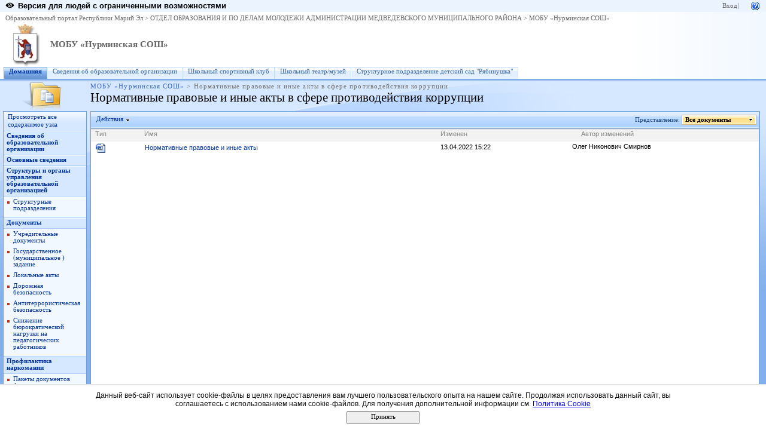

--- FILE ---
content_type: text/html; charset=utf-8
request_url: http://edu.mari.ru/mouo-medvedevo/sh15/DocLib29/Forms/AllItems.aspx
body_size: 17743
content:
<HTML xmlns:o="urn:schemas-microsoft-com:office:office" dir="ltr">
<HEAD><meta name="GENERATOR" content="Microsoft SharePoint" /><meta name="progid" content="SharePoint.WebPartPage.Document" /><meta HTTP-EQUIV="Content-Type" content="text/html; charset=utf-8" /><meta HTTP-EQUIV="Expires" content="0" /><META NAME="ROBOTS" CONTENT="NOHTMLINDEX"/><title>
	Нормативные правовые и иные акты в сфере противодействия коррупции
</title><link rel="stylesheet" type="text/css" href="/_layouts/styles/edu.mari.css"/>
<link rel="stylesheet" type="text/css" href="/_layouts/1049/styles/core.css?rev=%2FaIkW9dXTauTYm15yElhmg%3D%3D"/>
<script type="text/javascript" language="javascript" src="/_layouts/1049/init.js?rev=fwVdoFD8C9V3YBGlEiMoyg%3D%3D"></script>
<script type="text/javascript" language="javascript" src="/_layouts/1049/core.js?rev=1eBtheJBAgpXX%2FJV4czfcA%3D%3D" defer></script>
<script type="text/javascript" language="javascript" src="/_layouts/1049/non_ie.js?rev=yfNry4hY0Gwa%2FPDNGrqXVg%3D%3D"></script>
<link type="text/xml" rel="alternate" href="/mouo-medvedevo/sh15/_vti_bin/spsdisco.aspx" />
	<link rel="alternate" type="application/rss+xml" title="Нормативные правовые и иные акты в сфере противодействия коррупции" href="/mouo-medvedevo/sh15/_layouts/listfeed.aspx?List=9b65a3ad%2D0dc4%2D4ba0%2D9077%2Dfea13961a32a">

<style type="text/css">
	.zz1_TopNavigationMenu_0 { background-color:white;visibility:hidden;display:none;position:absolute;left:0px;top:0px; }
	.zz1_TopNavigationMenu_1 { text-decoration:none; }
	.zz1_TopNavigationMenu_2 {  }
	.zz1_TopNavigationMenu_3 { border-style:none; }
	.zz1_TopNavigationMenu_4 {  }
	.zz1_TopNavigationMenu_5 {  }
	.zz1_TopNavigationMenu_6 { border-style:none; }
	.zz1_TopNavigationMenu_7 {  }
	.zz1_TopNavigationMenu_8 { background-color:#F2F3F4;border-color:#A7B4CE;border-width:1px;border-style:solid; }
	.zz1_TopNavigationMenu_9 { border-style:none; }
	.zz1_TopNavigationMenu_10 {  }
	.zz1_TopNavigationMenu_11 { border-style:none; }
	.zz1_TopNavigationMenu_12 {  }
	.zz1_TopNavigationMenu_13 { border-style:none; }
	.zz1_TopNavigationMenu_14 {  }
	.zz1_TopNavigationMenu_15 { border-style:none; }
	.zz1_TopNavigationMenu_16 { background-color:#CBE3F0; }
	.zz2_QuickLaunchMenu_0 { background-color:white;visibility:hidden;display:none;position:absolute;left:0px;top:0px; }
	.zz2_QuickLaunchMenu_1 { text-decoration:none; }
	.zz2_QuickLaunchMenu_2 {  }
	.zz2_QuickLaunchMenu_3 { border-style:none; }
	.zz2_QuickLaunchMenu_4 {  }
	.zz2_QuickLaunchMenu_5 { border-style:none; }
	.zz2_QuickLaunchMenu_6 {  }
	.zz2_QuickLaunchMenu_7 {  }
	.zz2_QuickLaunchMenu_8 {  }
	.zz2_QuickLaunchMenu_9 { border-style:none; }
	.zz2_QuickLaunchMenu_10 {  }
	.zz2_QuickLaunchMenu_11 { border-style:none; }
	.zz2_QuickLaunchMenu_12 {  }
	.ctl00_PlaceHolderMain_Main_0 { border-color:Black;border-width:1px;border-style:Solid; }

</style></HEAD>
<BODY scroll="yes" onload="javascript:if (typeof(_spBodyOnLoadWrapper) != 'undefined') _spBodyOnLoadWrapper();">
  <form name="aspnetForm" method="post" action="AllItems.aspx" id="aspnetForm" onsubmit="return _spFormOnSubmitWrapper();">
<div>
<input type="hidden" name="MSO_PageHashCode" id="MSO_PageHashCode" value="18700138989" />
<input type="hidden" name="MSOWebPartPage_PostbackSource" id="MSOWebPartPage_PostbackSource" value="" />
<input type="hidden" name="MSOTlPn_SelectedWpId" id="MSOTlPn_SelectedWpId" value="" />
<input type="hidden" name="MSOTlPn_View" id="MSOTlPn_View" value="0" />
<input type="hidden" name="MSOTlPn_ShowSettings" id="MSOTlPn_ShowSettings" value="False" />
<input type="hidden" name="MSOGallery_SelectedLibrary" id="MSOGallery_SelectedLibrary" value="" />
<input type="hidden" name="MSOGallery_FilterString" id="MSOGallery_FilterString" value="" />
<input type="hidden" name="MSOTlPn_Button" id="MSOTlPn_Button" value="none" />
<input type="hidden" name="__EVENTTARGET" id="__EVENTTARGET" value="" />
<input type="hidden" name="__EVENTARGUMENT" id="__EVENTARGUMENT" value="" />
<input type="hidden" name="__REQUESTDIGEST" id="__REQUESTDIGEST" value="0xC8CD09FB67C3A797504211D82281E31F08B2D9612959E347EBE749503A9140430F3E1CA60B0F60C3732F8022E55A1A0E027D7BF07AFFDF4119F598B25D0D9721,16 Jan 2026 18:19:07 -0000" />
<input type="hidden" name="MSOSPWebPartManager_DisplayModeName" id="MSOSPWebPartManager_DisplayModeName" value="Browse" />
<input type="hidden" name="MSOWebPartPage_Shared" id="MSOWebPartPage_Shared" value="" />
<input type="hidden" name="MSOLayout_LayoutChanges" id="MSOLayout_LayoutChanges" value="" />
<input type="hidden" name="MSOLayout_InDesignMode" id="MSOLayout_InDesignMode" value="" />
<input type="hidden" name="MSOSPWebPartManager_OldDisplayModeName" id="MSOSPWebPartManager_OldDisplayModeName" value="Browse" />
<input type="hidden" name="MSOSPWebPartManager_StartWebPartEditingName" id="MSOSPWebPartManager_StartWebPartEditingName" value="false" />
<input type="hidden" name="__VIEWSTATE" id="__VIEWSTATE" value="/[base64]/[base64]/[base64]/[base64]/Rj2Q8o4TsQdiuJAr/BOnJhY4W7dc/6A==" />
</div>

<script type="text/javascript">
//<![CDATA[
var theForm = document.forms['aspnetForm'];
if (!theForm) {
    theForm = document.aspnetForm;
}
function __doPostBack(eventTarget, eventArgument) {
    if (!theForm.onsubmit || (theForm.onsubmit() != false)) {
        theForm.__EVENTTARGET.value = eventTarget;
        theForm.__EVENTARGUMENT.value = eventArgument;
        theForm.submit();
    }
}
//]]>
</script>


<script src="/WebResource.axd?d=P4EpWp_xRGQL3yKdy2-LUXEUvqjbxp_yKn8uzK1i3bqk45x52CRXGFMlUTax92uIDPlwFCPIsZ5CZ-CWDxE7nJalSQc1&amp;t=636271779501517547" type="text/javascript"></script>

<script> var MSOWebPartPageFormName = 'aspnetForm';</script><script type="text/JavaScript" language="JavaScript">
<!--
var L_Menu_BaseUrl="/mouo-medvedevo/sh15";
var L_Menu_LCID="1049";
var L_Menu_SiteTheme="";
//-->
</script>
<script>
function _spNavigateHierarchy(nodeDiv, dataSourceId, dataPath, url, listInContext, type) {
    ProcessDefaultNavigateHierarchy(nodeDiv, dataSourceId, dataPath, url, listInContext, type, document.forms.aspnetForm, "", "\u002fmouo-medvedevo\u002fsh15\u002fDocLib29\u002fForms\u002fAllItems.aspx");
}
</script><script language="JavaScript">
<!--
var offlineBtnText = GetStssyncAppNameForType('documents','Подключиться к клиенту');
var offlineBtnImg = GetStssyncIconPath('', '/_layouts/images/menu');
//-->
</script>

<script type="text/javascript">
//<![CDATA[

var globalArg_g_8c76d576_b40b_4057_9d15_c27ad25dda0b;
var globalContext_g_8c76d576_b40b_4057_9d15_c27ad25dda0b;
function ExpGroupCallServerg_8c76d576_b40b_4057_9d15_c27ad25dda0b(arg, context)
{
    globalArg_g_8c76d576_b40b_4057_9d15_c27ad25dda0b = "GroupString=" + arg + "&ConnectionFilterString=";
    globalContext_g_8c76d576_b40b_4057_9d15_c27ad25dda0b = context;
    setTimeout("WebForm_DoCallback('ctl00$m$g_8c76d576_b40b_4057_9d15_c27ad25dda0b',globalArg_g_8c76d576_b40b_4057_9d15_c27ad25dda0b,ExpGroupReceiveData,globalContext_g_8c76d576_b40b_4057_9d15_c27ad25dda0b,ExpGroupOnError,true)", 0);
}
function ExpGroupOnError(message, context) {
alert('Ошибка при выборке данных. Обновите страницу и повторите попытку.');
}
if (typeof(_spBodyOnLoadFunctionNames) != "undefined") {
if (_spBodyOnLoadFunctionNames != null) {
_spBodyOnLoadFunctionNames.push("ExpGroupOnPageLoad");
}
}//]]>
</script>

<script src="/WebResource.axd?d=_59QtxuApBAXJt9uXIf3GceZZ-19nduQvfTW_laeIqOA61-URP7zMe7Knfb1iYdByLutd06ZVPML8kqYrVLCvBBDIa41&amp;t=636271779501517547" type="text/javascript"></script>
<div>

	<input type="hidden" name="__VIEWSTATEGENERATOR" id="__VIEWSTATEGENERATOR" value="13A43FFD" />
	<input type="hidden" name="__EVENTVALIDATION" id="__EVENTVALIDATION" value="/wEWAgKD5t2vAQLV4a+kAg48kBiNRFzP6EY/50En9e7U4MVu" />
</div>
	
  <TABLE class="ms-main" CELLPADDING=0 CELLSPACING=0 BORDER=0 WIDTH="100%" HEIGHT="100%">
	<tr><td>
		<table CELLPADDING=0 CELLSPACING=0 BORDER=0 WIDTH="100%">
		<tr>
		 <td colspan=4 class="ms-globalbreadcrumb">
			<span id="TurnOnAccessibility" style="display:none">
			   <a href="#" class="ms-skip" onclick="SetIsAccessibilityFeatureEnabled(true);UpdateAccessibilityUI();return false;">Включить специальные возможности</a>
			</span>
			<a href="javascript:;" onclick="javascript:this.href='#mainContent';" class="ms-skip" AccessKey="J">Пропустить до основного содержимого</a>
		 <table cellpadding=0 cellspacing=0 height=100% class="ms-globalleft">
            <tr>
            <td valign="middle" class="ms-contrastlinks">
			  
<div>
    <a id="ctl00_PlaceHolderGlobalNavigation_ctl02_Changer" href="http://edu.mari.ru/mouo-medvedevo/sh15/DocLib29/Forms/AllItems.aspx?contrastchange=true"><img alt="" src="/_layouts/images/contrastIcon.png" style="height:10px; border: 0px; margin-right: 5px;"/><b>Версия для людей с ограниченными возможностями</b></a>
</div>
<!--<input type="hidden" name="ctl00$PlaceHolderGlobalNavigation$ctl02$IsContrast" id="ctl00_PlaceHolderGlobalNavigation_ctl02_IsContrast" value="false" />!-->

			  </td>
		   </tr>
		 </table>
		 <table cellpadding="0" cellspacing="0" height=100% class="ms-globalright"><tr>
			  <td valign="middle" class="ms-globallinks" style="padding-left:3px; padding-right:6px;">
			  
			  </td>
		  <td valign="middle" class="ms-globallinks">
			
<a id="ctl00_PlaceHolderGlobalNavigation_IdWelcome_ExplicitLogin" href="http://edu.mari.ru/mouo-medvedevo/sh15/_layouts/Authenticate.aspx?Source=%2Fmouo%2Dmedvedevo%2Fsh15%2FDocLib29%2FForms%2FAllItems%2Easpx" style="display:block;">Вход</a>

			</td>
		  <td style="padding-left:1px;padding-right:3px;" class="ms-globallinks">|</td>
			  <td valign="middle" class="ms-globallinks">
				<table cellspacing="0" cellpadding="0">
				 <tr>
				  <td class="ms-globallinks"></td>
				  <td class="ms-globallinks">
<table><tr>
<td class="ms-globallinks"></td>
<td class="ms-globallinks"></td>
</tr></table>
</td>
				 </tr>
				</table>
			  </td>
			  <td valign="middle" class="ms-globallinks">&nbsp;
				<a href="javascript:TopHelpButtonClick('NavBarHelpHome')" id="ctl00_PlaceHolderGlobalNavigation_TopHelpLink" AccessKey="6" title="Справка (в новом окне)"><img src="/_layouts/images/helpicon.gif" align="absmiddle" border="0" alt="Справка (в новом окне)" /></a>
			  </td>
			  </tr>
			</table>
			</td>
		   </tr>
	   </table>
	  </td></tr>
	<tr>
	 <td class="ms-globalTitleArea">
	  <table width=100% cellpadding=0 cellspacing=0 border=0>
      <tr>
	  		<td class="ms-globallinks" style="padding: 4px;" height=100% valign=middle colspan="4">
			 <div>
			  <span id="TurnOffAccessibility" style="display:none">
				<a href="#" class="ms-acclink" onclick="SetIsAccessibilityFeatureEnabled(false);UpdateAccessibilityUI();return false;">
				Выключить специальные возможности</a>
			  </span>
			  
				<span id="ctl00_PlaceHolderGlobalNavigationSiteMap_GlobalNavigationSiteMap"><span><a class="ms-sitemapdirectional" href="/">Образовательный портал Республики Марий Эл</a></span><span> &gt; </span><span><a class="ms-sitemapdirectional" href="/mouo-medvedevo">ОТДЕЛ ОБРАЗОВАНИЯ И ПО ДЕЛАМ МОЛОДЕЖИ АДМИНИСТРАЦИИ МЕДВЕДЕВСКОГО МУНИЦИПАЛЬНОГО РАЙОНА</a></span><span> &gt; </span><span><a class="ms-sitemapdirectional" href="/mouo-medvedevo/sh15">МОБУ &#171;Нурминская СОШ&#187;</a></span></span>
			  
			  </div>
			 </td>
	  	</tr>
        <tr>
		<td id="GlobalTitleAreaImage" class="ms-titleimagearea"><img id="ctl00_onetidHeadbnnr0" src="/DocLib/_t/logo_rme_gif.jpg" alt="" style="border-width:0px;" /></td>
		<td class="ms-sitetitle" width=100%>
		  
			<h1 class="ms-sitetitle">
		   <a id="ctl00_PlaceHolderSiteName_onetidProjectPropertyTitle" href="/mouo-medvedevo/sh15/">
			 МОБУ «Нурминская СОШ»
		   </a>
		  </h1>
		  
		</td>
		<td style="padding-top:8px;" valign=top>
		  
		</td>
	   </tr>
	  </table>
	 </td>
	</tr>
	<TR>
	 <TD id="onetIdTopNavBarContainer" WIDTH=100% class="ms-bannerContainer">
		
			<table class="ms-bannerframe" border="0" cellspacing="0" cellpadding="0" width="100%">
		   <tr>
			<td nowrap valign="middle"></td>
			<td class=ms-banner width=99% nowrap ID="HBN100">
				
	<table id="zz1_TopNavigationMenu" class="ms-topNavContainer zz1_TopNavigationMenu_5 zz1_TopNavigationMenu_2" cellpadding="0" cellspacing="0" border="0">
	<tr>
		<td onmouseover="Menu_HoverRoot(this)" onmouseout="Menu_Unhover(this)" onkeyup="Menu_Key(event)" id="zz1_TopNavigationMenun0"><table class="ms-topnav zz1_TopNavigationMenu_4 ms-topnavselected zz1_TopNavigationMenu_10" cellpadding="0" cellspacing="0" border="0" width="100%">
			<tr>
				<td style="white-space:nowrap;"><a class="zz1_TopNavigationMenu_1 ms-topnav zz1_TopNavigationMenu_3 ms-topnavselected zz1_TopNavigationMenu_9" href="/mouo-medvedevo/sh15/default.aspx" accesskey="1" style="border-style:none;font-size:1em;">Домашняя</a></td>
			</tr>
		</table></td><td style="width:0px;"></td><td style="width:0px;"></td><td onmouseover="Menu_HoverRoot(this)" onmouseout="Menu_Unhover(this)" onkeyup="Menu_Key(event)" id="zz1_TopNavigationMenun1"><table class="ms-topnav zz1_TopNavigationMenu_4" cellpadding="0" cellspacing="0" border="0" width="100%">
			<tr>
				<td style="white-space:nowrap;"><a class="zz1_TopNavigationMenu_1 ms-topnav zz1_TopNavigationMenu_3" href="http://edu.mari.ru/mouo-medvedevo/sh15/DocLib11/%d0%a1%d0%b2%d0%b5%d0%b4%d0%b5%d0%bd%d0%b8%d1%8f%20%d0%be%d0%b1%20%d0%be%d0%b1%d1%80%d0%b0%d0%b7%d0%be%d0%b2%d0%b0%d1%82%d0%b5%d0%bb%d1%8c%d0%bd%d0%be%d0%b9%20%d0%be%d1%80%d0%b3%d0%b0%d0%bd%d0%b8%d0%b7%d0%b0%d1%86%d0%b8%d0%b8.aspx" style="border-style:none;font-size:1em;">Сведения об образовательной организации</a></td>
			</tr>
		</table></td><td style="width:0px;"></td><td style="width:0px;"></td><td onmouseover="Menu_HoverRoot(this)" onmouseout="Menu_Unhover(this)" onkeyup="Menu_Key(event)" id="zz1_TopNavigationMenun2"><table class="ms-topnav zz1_TopNavigationMenu_4" cellpadding="0" cellspacing="0" border="0" width="100%">
			<tr>
				<td style="white-space:nowrap;"><a class="zz1_TopNavigationMenu_1 ms-topnav zz1_TopNavigationMenu_3" href="http://edu.mari.ru/mouo-medvedevo/sh15/DocLib26/Forms/AllItems.aspx" style="border-style:none;font-size:1em;">Школьный спортивный клуб</a></td>
			</tr>
		</table></td><td style="width:0px;"></td><td style="width:0px;"></td><td onmouseover="Menu_HoverRoot(this)" onmouseout="Menu_Unhover(this)" onkeyup="Menu_Key(event)" id="zz1_TopNavigationMenun3"><table class="ms-topnav zz1_TopNavigationMenu_4" cellpadding="0" cellspacing="0" border="0" width="100%">
			<tr>
				<td style="white-space:nowrap;"><a class="zz1_TopNavigationMenu_1 ms-topnav zz1_TopNavigationMenu_3" href="http://edu.mari.ru/mouo-medvedevo/sh15/DocLib38/Forms/AllItems.aspx" style="border-style:none;font-size:1em;">Школьный театр/музей</a></td>
			</tr>
		</table></td><td style="width:0px;"></td><td style="width:0px;"></td><td onmouseover="Menu_HoverRoot(this)" onmouseout="Menu_Unhover(this)" onkeyup="Menu_Key(event)" id="zz1_TopNavigationMenun4"><table class="ms-topnav zz1_TopNavigationMenu_4" cellpadding="0" cellspacing="0" border="0" width="100%">
			<tr>
				<td style="white-space:nowrap;"><a class="zz1_TopNavigationMenu_1 ms-topnav zz1_TopNavigationMenu_3" href="http://edu.mari.ru/mouo-medvedevo/dou15/default.aspx" style="border-style:none;font-size:1em;">Структурное подразделение детский сад &quot;Рябинушка&quot;</a></td>
			</tr>
		</table></td><td style="width:0px;"></td>
	</tr>
</table>
	
			
		
				
			</td>
			<td class=ms-banner>&nbsp;&nbsp;</td>
			<td valign=bottom align=right style="position:relative;bottom:0;left:0;">
			 <table cellpadding=0 cellspacing=0 border=0>
			  <tr>
			   <td>
				<table height=100% class="ms-siteaction" cellpadding=0 cellspacing=0>
				 <tr>
					   <td class="ms-siteactionsmenu" id="siteactiontd">
					   
					</td>
				 </tr>
				</table>
			   </td>
			  </tr>
			 </table>
			</td>
		   </tr>
		  </table>
		
	 </TD>
	</TR>
	
				
		
	
	
	
	
	<TR height="100%"><TD><TABLE width="100%" height="100%" cellspacing="0" cellpadding="0">
	<tr>
	 <td class="ms-titlearealeft" id="TitleAreaImageCell" valign="middle" nowrap><div style="height:100%" class="ms-titleareaframe"><img id="ctl00_PlaceHolderPageImage_ctl00" width="145" height="54" src="/_layouts/images/dlicon.png" alt="" /></div></td>
	 <td class="ms-titleareaframe" id="TitleAreaFrameClass">
	  
		<div class="ms-titleareaframe"><IMG SRC="/_layouts/images/blank.gif" width=1 height=100% alt=""></div>
	  
	 </td>
	<td valign=top id="onetidPageTitleAreaFrame" class='ms-pagetitleareaframe' nowrap>
	  <table id="onetidPageTitleAreaTable" cellpadding=0 cellspacing=0 width=100% border="0">
	   <tr>
		<td valign="top" class="ms-titlearea">
		 
			<span id="ctl00_PlaceHolderTitleBreadcrumb_ContentMap"><span><a class="ms-sitemapdirectional" href="/mouo-medvedevo/sh15">МОБУ &#171;Нурминская СОШ&#187;</a></span><span> &gt; </span><span class="ms-sitemapdirectional">Нормативные правовые и иные акты в сфере противодействия коррупции</span></span> &nbsp;
		 
		</td>
	   </tr>
	   <tr>
		<td height=100% valign=top ID=onetidPageTitle class="ms-pagetitle">
		  <h2 class="ms-pagetitle">
			
	Нормативные правовые и иные акты в сфере противодействия коррупции

		  </h2>
		</td>
	   </tr>
	  </table>
	 </td>
	 <td class="ms-titlearearight">
		
		
<div class="ms-titleareaframe" style='height:100%'><IMG SRC="/_layouts/images/blank.gif" width=1 height=1 alt=""></div>
</td>
	</tr>

	<TR>
	  <TD class="ms-leftareacell" valign=top height=100% id="LeftNavigationAreaCell">
	   <table class=ms-nav width=100% height=100% cellpadding=0 cellspacing=0>
		<tr>
		 <td>
		  <TABLE height="100%" class=ms-navframe CELLPADDING=0 CELLSPACING=0 border="0">
		   <tr valign="top">
			<td width="4px"><IMG SRC="/_layouts/images/blank.gif" width=4 height=1 alt=""></td>
			<td valign="top" width="100%">
			  
			  
	  

			  
			  
				<div class="ms-quicklaunchouter">
				<div class="ms-quickLaunch" style="width:100%">
				<h3 class="ms-standardheader"><label class="ms-hidden">Быстрый запуск</label>
				<span>
				<div class="ms-quicklaunchheader"><a id="ctl00_PlaceHolderLeftNavBar_idNavLinkViewAll" accesskey="3" href="/mouo-medvedevo/sh15/_layouts/viewlsts.aspx">Просмотреть все содержимое узла</a></div>
				</span>
				</h3>
				<div id="ctl00_PlaceHolderLeftNavBar_QuickLaunchNavigationManager">
	
				<div>
					
						
					 
					<table id="zz2_QuickLaunchMenu" class="ms-navSubMenu1 zz2_QuickLaunchMenu_7 zz2_QuickLaunchMenu_2" cellpadding="0" cellspacing="0" border="0">
		<tr onmouseover="Menu_HoverRoot(this)" onmouseout="Menu_Unhover(this)" onkeyup="Menu_Key(event)" id="zz2_QuickLaunchMenun0">
			<td><table class="ms-navheader zz2_QuickLaunchMenu_4" cellpadding="0" cellspacing="0" border="0" width="100%">
				<tr>
					<td style="width:100%;"><a class="zz2_QuickLaunchMenu_1 ms-navheader zz2_QuickLaunchMenu_3" href="http://edu.mari.ru/mouo-medvedevo/sh15/DocLib11/%d0%a1%d0%b2%d0%b5%d0%b4%d0%b5%d0%bd%d0%b8%d1%8f%20%d0%be%d0%b1%20%d0%be%d0%b1%d1%80%d0%b0%d0%b7%d0%be%d0%b2%d0%b0%d1%82%d0%b5%d0%bb%d1%8c%d0%bd%d0%be%d0%b9%20%d0%be%d1%80%d0%b3%d0%b0%d0%bd%d0%b8%d0%b7%d0%b0%d1%86%d0%b8%d0%b8.aspx" style="border-style:none;font-size:1em;">Сведения об образовательной организации</a></td>
				</tr>
			</table></td>
		</tr><tr onmouseover="Menu_HoverRoot(this)" onmouseout="Menu_Unhover(this)" onkeyup="Menu_Key(event)" id="zz2_QuickLaunchMenun1">
			<td><table class="ms-navheader zz2_QuickLaunchMenu_4" cellpadding="0" cellspacing="0" border="0" width="100%">
				<tr>
					<td style="width:100%;"><a class="zz2_QuickLaunchMenu_1 ms-navheader zz2_QuickLaunchMenu_3" href="http://edu.mari.ru/mouo-medvedevo/sh15/DocLib4/%d0%9e%d1%81%d0%bd%d0%be%d0%b2%d0%bd%d1%8b%d0%b5%20%d1%81%d0%b2%d0%b5%d0%b4%d0%b5%d0%bd%d0%b8%d1%8f.aspx" style="border-style:none;font-size:1em;">Основные сведения</a></td>
				</tr>
			</table></td>
		</tr><tr onmouseover="Menu_HoverRoot(this)" onmouseout="Menu_Unhover(this)" onkeyup="Menu_Key(event)" id="zz2_QuickLaunchMenun2">
			<td><table class="ms-navheader zz2_QuickLaunchMenu_4" cellpadding="0" cellspacing="0" border="0" width="100%">
				<tr>
					<td style="width:100%;"><a class="zz2_QuickLaunchMenu_1 ms-navheader zz2_QuickLaunchMenu_3" href="http://edu.mari.ru/mouo-medvedevo/sh15/DocLib9/Forms/AllPages.aspx" style="border-style:none;font-size:1em;">Структуры и органы управления образовательной организацией</a></td>
				</tr>
			</table></td>
		</tr><tr>
			<td><table border="0" cellpadding="0" cellspacing="0" width="100%" class="ms-navSubMenu2 zz2_QuickLaunchMenu_8">
				<tr onmouseover="Menu_HoverStatic(this)" onmouseout="Menu_Unhover(this)" onkeyup="Menu_Key(event)" id="zz2_QuickLaunchMenun3">
					<td><table class="ms-navitem zz2_QuickLaunchMenu_6" cellpadding="0" cellspacing="0" border="0" width="100%">
						<tr>
							<td style="width:100%;"><a class="zz2_QuickLaunchMenu_1 ms-navitem zz2_QuickLaunchMenu_5" href="/mouo-medvedevo/sh15/DocLib19/Forms/AllItems.aspx" style="border-style:none;font-size:1em;">Структурные подразделения</a></td>
						</tr>
					</table></td>
				</tr>
			</table></td>
		</tr><tr onmouseover="Menu_HoverRoot(this)" onmouseout="Menu_Unhover(this)" onkeyup="Menu_Key(event)" id="zz2_QuickLaunchMenun4">
			<td><table class="ms-navheader zz2_QuickLaunchMenu_4" cellpadding="0" cellspacing="0" border="0" width="100%">
				<tr>
					<td style="width:100%;"><a class="zz2_QuickLaunchMenu_1 ms-navheader zz2_QuickLaunchMenu_3" href="http://edu.mari.ru/mouo-medvedevo/sh15/DocLib14/Forms/AllItems.aspx" style="border-style:none;font-size:1em;">Документы</a></td>
				</tr>
			</table></td>
		</tr><tr>
			<td><table border="0" cellpadding="0" cellspacing="0" width="100%" class="ms-navSubMenu2 zz2_QuickLaunchMenu_8">
				<tr onmouseover="Menu_HoverStatic(this)" onmouseout="Menu_Unhover(this)" onkeyup="Menu_Key(event)" id="zz2_QuickLaunchMenun5">
					<td><table class="ms-navitem zz2_QuickLaunchMenu_6" cellpadding="0" cellspacing="0" border="0" width="100%">
						<tr>
							<td style="width:100%;"><a class="zz2_QuickLaunchMenu_1 ms-navitem zz2_QuickLaunchMenu_5" href="/mouo-medvedevo/sh15/DocLib/Forms/AllItems.aspx" style="border-style:none;font-size:1em;">Учредительные документы</a></td>
						</tr>
					</table></td>
				</tr><tr onmouseover="Menu_HoverStatic(this)" onmouseout="Menu_Unhover(this)" onkeyup="Menu_Key(event)" id="zz2_QuickLaunchMenun6">
					<td><table class="ms-navitem zz2_QuickLaunchMenu_6" cellpadding="0" cellspacing="0" border="0" width="100%">
						<tr>
							<td style="width:100%;"><a class="zz2_QuickLaunchMenu_1 ms-navitem zz2_QuickLaunchMenu_5" href="/mouo-medvedevo/sh15/DocLib15/Forms/AllItems.aspx" style="border-style:none;font-size:1em;">Государственное (муниципальное ) задание</a></td>
						</tr>
					</table></td>
				</tr><tr onmouseover="Menu_HoverStatic(this)" onmouseout="Menu_Unhover(this)" onkeyup="Menu_Key(event)" id="zz2_QuickLaunchMenun7">
					<td><table class="ms-navitem zz2_QuickLaunchMenu_6" cellpadding="0" cellspacing="0" border="0" width="100%">
						<tr>
							<td style="width:100%;"><a class="zz2_QuickLaunchMenu_1 ms-navitem zz2_QuickLaunchMenu_5" href="/mouo-medvedevo/sh15/commondocs/Forms/AllItems.aspx" style="border-style:none;font-size:1em;">Локальные акты</a></td>
						</tr>
					</table></td>
				</tr><tr onmouseover="Menu_HoverStatic(this)" onmouseout="Menu_Unhover(this)" onkeyup="Menu_Key(event)" id="zz2_QuickLaunchMenun8">
					<td><table class="ms-navitem zz2_QuickLaunchMenu_6" cellpadding="0" cellspacing="0" border="0" width="100%">
						<tr>
							<td style="width:100%;"><a class="zz2_QuickLaunchMenu_1 ms-navitem zz2_QuickLaunchMenu_5" href="/mouo-medvedevo/sh15/DocLib18/Forms/AllItems.aspx" style="border-style:none;font-size:1em;">Дорожная безопасность</a></td>
						</tr>
					</table></td>
				</tr><tr onmouseover="Menu_HoverStatic(this)" onmouseout="Menu_Unhover(this)" onkeyup="Menu_Key(event)" id="zz2_QuickLaunchMenun9">
					<td><table class="ms-navitem zz2_QuickLaunchMenu_6" cellpadding="0" cellspacing="0" border="0" width="100%">
						<tr>
							<td style="width:100%;"><a class="zz2_QuickLaunchMenu_1 ms-navitem zz2_QuickLaunchMenu_5" href="/mouo-medvedevo/sh15/DocLib36/Forms/AllItems.aspx" style="border-style:none;font-size:1em;">Антитеррористическая безопасность</a></td>
						</tr>
					</table></td>
				</tr><tr onmouseover="Menu_HoverStatic(this)" onmouseout="Menu_Unhover(this)" onkeyup="Menu_Key(event)" id="zz2_QuickLaunchMenun10">
					<td><table class="ms-navitem zz2_QuickLaunchMenu_6" cellpadding="0" cellspacing="0" border="0" width="100%">
						<tr>
							<td style="width:100%;"><a class="zz2_QuickLaunchMenu_1 ms-navitem zz2_QuickLaunchMenu_5" href="/mouo-medvedevo/sh15/DocLib43/Forms/AllItems.aspx" style="border-style:none;font-size:1em;">Снижение бюрократической нагрузки на педагогических работников</a></td>
						</tr>
					</table></td>
				</tr>
			</table></td>
		</tr><tr onmouseover="Menu_HoverRoot(this)" onmouseout="Menu_Unhover(this)" onkeyup="Menu_Key(event)" id="zz2_QuickLaunchMenun11">
			<td><table class="ms-navheader zz2_QuickLaunchMenu_4" cellpadding="0" cellspacing="0" border="0" width="100%">
				<tr>
					<td style="width:100%;"><a class="zz2_QuickLaunchMenu_1 ms-navheader zz2_QuickLaunchMenu_3" href="http://edu.mari.ru/mouo-medvedevo/sh15/DocLib39/Forms/AllItems.aspx" style="border-style:none;font-size:1em;">Профилактика наркомании</a></td>
				</tr>
			</table></td>
		</tr><tr>
			<td><table border="0" cellpadding="0" cellspacing="0" width="100%" class="ms-navSubMenu2 zz2_QuickLaunchMenu_8">
				<tr onmouseover="Menu_HoverStatic(this)" onmouseout="Menu_Unhover(this)" onkeyup="Menu_Key(event)" id="zz2_QuickLaunchMenun12">
					<td><table class="ms-navitem zz2_QuickLaunchMenu_6" cellpadding="0" cellspacing="0" border="0" width="100%">
						<tr>
							<td style="width:100%;"><a class="zz2_QuickLaunchMenu_1 ms-navitem zz2_QuickLaunchMenu_5" href="http://edu.mari.ru/mouo-medvedevo/sh15/DocLib40/Forms/AllItems.aspx" style="border-style:none;font-size:1em;">Пакеты документов федерального уровня</a></td>
						</tr>
					</table></td>
				</tr><tr onmouseover="Menu_HoverStatic(this)" onmouseout="Menu_Unhover(this)" onkeyup="Menu_Key(event)" id="zz2_QuickLaunchMenun13">
					<td><table class="ms-navitem zz2_QuickLaunchMenu_6" cellpadding="0" cellspacing="0" border="0" width="100%">
						<tr>
							<td style="width:100%;"><a class="zz2_QuickLaunchMenu_1 ms-navitem zz2_QuickLaunchMenu_5" href="http://edu.mari.ru/mouo-medvedevo/sh15/DocLib41/Forms/AllItems.aspx" style="border-style:none;font-size:1em;">Пакеты документов регионального уровня</a></td>
						</tr>
					</table></td>
				</tr><tr onmouseover="Menu_HoverStatic(this)" onmouseout="Menu_Unhover(this)" onkeyup="Menu_Key(event)" id="zz2_QuickLaunchMenun14">
					<td><table class="ms-navitem zz2_QuickLaunchMenu_6" cellpadding="0" cellspacing="0" border="0" width="100%">
						<tr>
							<td style="width:100%;"><a class="zz2_QuickLaunchMenu_1 ms-navitem zz2_QuickLaunchMenu_5" href="http://edu.mari.ru/mouo-medvedevo/sh15/DocLib42/Forms/AllItems.aspx" style="border-style:none;font-size:1em;">Пакеты документов школьного уровня</a></td>
						</tr>
					</table></td>
				</tr>
			</table></td>
		</tr><tr onmouseover="Menu_HoverRoot(this)" onmouseout="Menu_Unhover(this)" onkeyup="Menu_Key(event)" id="zz2_QuickLaunchMenun15">
			<td><table class="ms-navheader zz2_QuickLaunchMenu_4" cellpadding="0" cellspacing="0" border="0" width="100%">
				<tr>
					<td style="width:100%;"><a class="zz2_QuickLaunchMenu_1 ms-navheader zz2_QuickLaunchMenu_3" href="http://edu.mari.ru/mouo-medvedevo/sh15/DocLib5/Forms/AllItems.aspx" style="border-style:none;font-size:1em;">Образование</a></td>
				</tr>
			</table></td>
		</tr><tr>
			<td><table border="0" cellpadding="0" cellspacing="0" width="100%" class="ms-navSubMenu2 zz2_QuickLaunchMenu_8">
				<tr onmouseover="Menu_HoverStatic(this)" onmouseout="Menu_Unhover(this)" onkeyup="Menu_Key(event)" id="zz2_QuickLaunchMenun16">
					<td><table class="ms-navitem zz2_QuickLaunchMenu_6" cellpadding="0" cellspacing="0" border="0" width="100%">
						<tr>
							<td style="width:100%;"><a class="zz2_QuickLaunchMenu_1 ms-navitem zz2_QuickLaunchMenu_5" href="/mouo-medvedevo/sh15/Lists/List4/AllItems.aspx" style="border-style:none;font-size:1em;">Полезные ссылки</a></td>
						</tr>
					</table></td>
				</tr>
			</table></td>
		</tr><tr onmouseover="Menu_HoverRoot(this)" onmouseout="Menu_Unhover(this)" onkeyup="Menu_Key(event)" id="zz2_QuickLaunchMenun17">
			<td><table class="ms-navheader zz2_QuickLaunchMenu_4" cellpadding="0" cellspacing="0" border="0" width="100%">
				<tr>
					<td style="width:100%;"><a class="zz2_QuickLaunchMenu_1 ms-navheader zz2_QuickLaunchMenu_3" href="http://edu.mari.ru/mouo-medvedevo/sh15/DocLib37/Forms/AllItems.aspx" style="border-style:none;font-size:1em;">Центр &quot;Точка роста&quot;</a></td>
				</tr>
			</table></td>
		</tr><tr>
			<td><table border="0" cellpadding="0" cellspacing="0" width="100%" class="ms-navSubMenu2 zz2_QuickLaunchMenu_8">
				<tr onmouseover="Menu_HoverStatic(this)" onmouseout="Menu_Unhover(this)" onkeyup="Menu_Key(event)" id="zz2_QuickLaunchMenun18">
					<td><table class="ms-navitem zz2_QuickLaunchMenu_6" cellpadding="0" cellspacing="0" border="0" width="100%">
						<tr>
							<td style="width:100%;"><a class="zz2_QuickLaunchMenu_1 ms-navitem zz2_QuickLaunchMenu_5" href="http://edu.mari.ru/mouo-medvedevo/sh15/Lists/List5/AllItems.aspx" style="border-style:none;font-size:1em;">Новости &quot;Точки роста&quot;</a></td>
						</tr>
					</table></td>
				</tr>
			</table></td>
		</tr><tr onmouseover="Menu_HoverRoot(this)" onmouseout="Menu_Unhover(this)" onkeyup="Menu_Key(event)" id="zz2_QuickLaunchMenun19">
			<td><table class="ms-navheader zz2_QuickLaunchMenu_4" cellpadding="0" cellspacing="0" border="0" width="100%">
				<tr>
					<td style="width:100%;"><a class="zz2_QuickLaunchMenu_1 ms-navheader zz2_QuickLaunchMenu_3" href="http://edu.mari.ru/mouo-medvedevo/sh15/DocLib12/Forms/AllItems.aspx" style="border-style:none;font-size:1em;">Образовательные стандарты и требования</a></td>
				</tr>
			</table></td>
		</tr><tr onmouseover="Menu_HoverRoot(this)" onmouseout="Menu_Unhover(this)" onkeyup="Menu_Key(event)" id="zz2_QuickLaunchMenun20">
			<td><table class="ms-navheader zz2_QuickLaunchMenu_4" cellpadding="0" cellspacing="0" border="0" width="100%">
				<tr>
					<td style="width:100%;"><a class="zz2_QuickLaunchMenu_1 ms-navheader zz2_QuickLaunchMenu_3" href="http://edu.mari.ru/mouo-medvedevo/sh15/DocLib9/%d0%9f%d0%b5%d0%b4%d0%b0%d0%b3%d0%be%d0%b3%d0%b8%d1%87%d0%b5%d1%81%d0%ba%d0%b8%d0%b9%20%d1%81%d0%be%d1%81%d1%82%d0%b0%d0%b2.aspx" style="border-style:none;font-size:1em;">Руководство. Педагогический (научно-педагогический) состав</a></td>
				</tr>
			</table></td>
		</tr><tr onmouseover="Menu_HoverRoot(this)" onmouseout="Menu_Unhover(this)" onkeyup="Menu_Key(event)" id="zz2_QuickLaunchMenun21">
			<td><table class="ms-navheader zz2_QuickLaunchMenu_4" cellpadding="0" cellspacing="0" border="0" width="100%">
				<tr>
					<td style="width:100%;"><a class="zz2_QuickLaunchMenu_1 ms-navheader zz2_QuickLaunchMenu_3" href="http://edu.mari.ru/mouo-medvedevo/sh15/DocLib25/Forms/AllItems.aspx" style="border-style:none;font-size:1em;">Места осуществления образовательной деятельности</a></td>
				</tr>
			</table></td>
		</tr><tr onmouseover="Menu_HoverRoot(this)" onmouseout="Menu_Unhover(this)" onkeyup="Menu_Key(event)" id="zz2_QuickLaunchMenun22">
			<td><table class="ms-navheader zz2_QuickLaunchMenu_4" cellpadding="0" cellspacing="0" border="0" width="100%">
				<tr>
					<td style="width:100%;"><a class="zz2_QuickLaunchMenu_1 ms-navheader zz2_QuickLaunchMenu_3" href="http://edu.mari.ru/mouo-medvedevo/sh15/DocLib22/Forms/AllItems.aspx" style="border-style:none;font-size:1em;">Организация питания в образовательной организации</a></td>
				</tr>
			</table></td>
		</tr><tr>
			<td><table border="0" cellpadding="0" cellspacing="0" width="100%" class="ms-navSubMenu2 zz2_QuickLaunchMenu_8">
				<tr onmouseover="Menu_HoverStatic(this)" onmouseout="Menu_Unhover(this)" onkeyup="Menu_Key(event)" id="zz2_QuickLaunchMenun23">
					<td><table class="ms-navitem zz2_QuickLaunchMenu_6" cellpadding="0" cellspacing="0" border="0" width="100%">
						<tr>
							<td style="width:100%;"><a class="zz2_QuickLaunchMenu_1 ms-navitem zz2_QuickLaunchMenu_5" href="http://edu.mari.ru/mouo-medvedevo/sh15/DocLib27/Forms/AllItems.aspx?contrastchange=false" style="border-style:none;font-size:1em;">Меню ежедневного горячего питания</a></td>
						</tr>
					</table></td>
				</tr><tr onmouseover="Menu_HoverStatic(this)" onmouseout="Menu_Unhover(this)" onkeyup="Menu_Key(event)" id="zz2_QuickLaunchMenun24">
					<td><table class="ms-navitem zz2_QuickLaunchMenu_6" cellpadding="0" cellspacing="0" border="0" width="100%">
						<tr>
							<td style="width:100%;"><a class="zz2_QuickLaunchMenu_1 ms-navitem zz2_QuickLaunchMenu_5" href="http://edu.mari.ru/mouo-medvedevo/sh15/DocLib28/Forms/AllItems.aspx" style="border-style:none;font-size:1em;">Родительский контроль</a></td>
						</tr>
					</table></td>
				</tr>
			</table></td>
		</tr><tr onmouseover="Menu_HoverRoot(this)" onmouseout="Menu_Unhover(this)" onkeyup="Menu_Key(event)" id="zz2_QuickLaunchMenun25">
			<td><table class="ms-navheader zz2_QuickLaunchMenu_4" cellpadding="0" cellspacing="0" border="0" width="100%">
				<tr>
					<td style="width:100%;"><a class="zz2_QuickLaunchMenu_1 ms-navheader zz2_QuickLaunchMenu_3" href="http://edu.mari.ru/mouo-medvedevo/sh15/food/Forms/AllItems.aspx" style="border-style:none;font-size:1em;">food</a></td>
				</tr>
			</table></td>
		</tr><tr onmouseover="Menu_HoverRoot(this)" onmouseout="Menu_Unhover(this)" onkeyup="Menu_Key(event)" id="zz2_QuickLaunchMenun26">
			<td><table class="ms-navheader zz2_QuickLaunchMenu_4" cellpadding="0" cellspacing="0" border="0" width="100%">
				<tr>
					<td style="width:100%;"><a class="zz2_QuickLaunchMenu_1 ms-navheader zz2_QuickLaunchMenu_3" href="http://edu.mari.ru/mouo-medvedevo/sh15/DocLib13/Forms/AllItems.aspx" style="border-style:none;font-size:1em;">Материально-техническое обеспечение и оснащенность образовательного процесса</a></td>
				</tr>
			</table></td>
		</tr><tr onmouseover="Menu_HoverRoot(this)" onmouseout="Menu_Unhover(this)" onkeyup="Menu_Key(event)" id="zz2_QuickLaunchMenun27">
			<td><table class="ms-navheader zz2_QuickLaunchMenu_4" cellpadding="0" cellspacing="0" border="0" width="100%">
				<tr>
					<td style="width:100%;"><a class="zz2_QuickLaunchMenu_1 ms-navheader zz2_QuickLaunchMenu_3" href="http://edu.mari.ru/mouo-medvedevo/sh15/DocLib11/%d0%a1%d1%82%d0%b8%d0%bf%d0%b5%d0%bd%d0%b4%d0%b8%d0%b8%20%d0%b8%20%d0%bc%d0%b5%d1%80%d1%8b%20%d0%bf%d0%be%d0%b4%d0%b4%d0%b5%d1%80%d0%b6%d0%ba%d0%b8%20%d0%be%d0%b1%d1%83%d1%87%d0%b0%d1%8e%d1%89%d0%b8%d1%85%d1%81%d1%8f.aspx" style="border-style:none;font-size:1em;">Стипендии и меры поддержки обучающихся</a></td>
				</tr>
			</table></td>
		</tr><tr onmouseover="Menu_HoverRoot(this)" onmouseout="Menu_Unhover(this)" onkeyup="Menu_Key(event)" id="zz2_QuickLaunchMenun28">
			<td><table class="ms-navheader zz2_QuickLaunchMenu_4" cellpadding="0" cellspacing="0" border="0" width="100%">
				<tr>
					<td style="width:100%;"><a class="zz2_QuickLaunchMenu_1 ms-navheader zz2_QuickLaunchMenu_3" href="http://edu.mari.ru/mouo-medvedevo/sh15/DocLib17/Forms/AllItems.aspx" style="border-style:none;font-size:1em;">Платные образовательные услуги</a></td>
				</tr>
			</table></td>
		</tr><tr onmouseover="Menu_HoverRoot(this)" onmouseout="Menu_Unhover(this)" onkeyup="Menu_Key(event)" id="zz2_QuickLaunchMenun29">
			<td><table class="ms-navheader zz2_QuickLaunchMenu_4" cellpadding="0" cellspacing="0" border="0" width="100%">
				<tr>
					<td style="width:100%;"><a class="zz2_QuickLaunchMenu_1 ms-navheader zz2_QuickLaunchMenu_3" href="http://edu.mari.ru/mouo-medvedevo/sh15/DocLib7/Forms/AllItems.aspx" style="border-style:none;font-size:1em;">Финансово-хозяйственная деятельность</a></td>
				</tr>
			</table></td>
		</tr><tr onmouseover="Menu_HoverRoot(this)" onmouseout="Menu_Unhover(this)" onkeyup="Menu_Key(event)" id="zz2_QuickLaunchMenun30">
			<td><table class="ms-navheader zz2_QuickLaunchMenu_4" cellpadding="0" cellspacing="0" border="0" width="100%">
				<tr>
					<td style="width:100%;"><a class="zz2_QuickLaunchMenu_1 ms-navheader zz2_QuickLaunchMenu_3" href="http://edu.mari.ru/mouo-medvedevo/sh15/DocLib11/%d0%92%d0%b0%d0%ba%d0%b0%d0%bd%d1%82%d0%bd%d1%8b%d0%b5%20%d0%bc%d0%b5%d1%81%d1%82%d0%b0%20%d0%b4%d0%bb%d1%8f%20%d0%bf%d1%80%d0%b8%d0%b5%d0%bc%d0%b0%20(%d0%bf%d0%b5%d1%80%d0%b5%d0%b2%d0%be%d0%b4%d0%b0)%20%d0%be%d0%b1%d1%83%d1%87%d0%b0%d1%8e%d1%89%d0%b8%d1%85%d1%81%d1%8f.aspx" style="border-style:none;font-size:1em;">Вакантные места для приема (перевода) обучающихся</a></td>
				</tr>
			</table></td>
		</tr><tr onmouseover="Menu_HoverRoot(this)" onmouseout="Menu_Unhover(this)" onkeyup="Menu_Key(event)" id="zz2_QuickLaunchMenun31">
			<td><table class="ms-navheader zz2_QuickLaunchMenu_4" cellpadding="0" cellspacing="0" border="0" width="100%">
				<tr>
					<td style="width:100%;"><a class="zz2_QuickLaunchMenu_1 ms-navheader zz2_QuickLaunchMenu_3" href="http://edu.mari.ru/mouo-medvedevo/sh15/DocLib23/Forms/AllItems.aspx" style="border-style:none;font-size:1em;">Доступная среда</a></td>
				</tr>
			</table></td>
		</tr><tr onmouseover="Menu_HoverRoot(this)" onmouseout="Menu_Unhover(this)" onkeyup="Menu_Key(event)" id="zz2_QuickLaunchMenun32">
			<td><table class="ms-navheader zz2_QuickLaunchMenu_4" cellpadding="0" cellspacing="0" border="0" width="100%">
				<tr>
					<td style="width:100%;"><a class="zz2_QuickLaunchMenu_1 ms-navheader zz2_QuickLaunchMenu_3" href="http://edu.mari.ru/mouo-medvedevo/sh15/DocLib24/Forms/AllItems.aspx" style="border-style:none;font-size:1em;">Международное сотрудничество</a></td>
				</tr>
			</table></td>
		</tr><tr onmouseover="Menu_HoverRoot(this)" onmouseout="Menu_Unhover(this)" onkeyup="Menu_Key(event)" id="zz2_QuickLaunchMenun33">
			<td><table class="ms-navheader zz2_QuickLaunchMenu_4" cellpadding="0" cellspacing="0" border="0" width="100%">
				<tr>
					<td style="width:100%;"><a class="zz2_QuickLaunchMenu_1 ms-navheader zz2_QuickLaunchMenu_3" href="http://edu.mari.ru/mouo-medvedevo/sh15/Lists/List/AllItems.aspx" style="border-style:none;font-size:1em;">Новости</a></td>
				</tr>
			</table></td>
		</tr><tr>
			<td><table border="0" cellpadding="0" cellspacing="0" width="100%" class="ms-navSubMenu2 zz2_QuickLaunchMenu_8">
				<tr onmouseover="Menu_HoverStatic(this)" onmouseout="Menu_Unhover(this)" onkeyup="Menu_Key(event)" id="zz2_QuickLaunchMenun34">
					<td><table class="ms-navitem zz2_QuickLaunchMenu_6" cellpadding="0" cellspacing="0" border="0" width="100%">
						<tr>
							<td style="width:100%;"><a class="zz2_QuickLaunchMenu_1 ms-navitem zz2_QuickLaunchMenu_5" href="http://edu.mari.ru/mouo-medvedevo/Lists/List4/AllItems.aspx" style="border-style:none;font-size:1em;">Новости прокуратуры на сайте РОО</a></td>
						</tr>
					</table></td>
				</tr>
			</table></td>
		</tr><tr onmouseover="Menu_HoverRoot(this)" onmouseout="Menu_Unhover(this)" onkeyup="Menu_Key(event)" id="zz2_QuickLaunchMenun35">
			<td><table class="ms-navheader zz2_QuickLaunchMenu_4" cellpadding="0" cellspacing="0" border="0" width="100%">
				<tr>
					<td style="width:100%;"><a class="zz2_QuickLaunchMenu_1 ms-navheader zz2_QuickLaunchMenu_3" href="http://edu.mari.ru/mouo-medvedevo/sh15/DocLib8/Forms/AllItems.aspx" style="border-style:none;font-size:1em;">Отчеты</a></td>
				</tr>
			</table></td>
		</tr><tr onmouseover="Menu_HoverRoot(this)" onmouseout="Menu_Unhover(this)" onkeyup="Menu_Key(event)" id="zz2_QuickLaunchMenun36">
			<td><table class="ms-navheader zz2_QuickLaunchMenu_4" cellpadding="0" cellspacing="0" border="0" width="100%">
				<tr>
					<td style="width:100%;"><a class="zz2_QuickLaunchMenu_1 ms-navheader zz2_QuickLaunchMenu_3" href="http://edu.mari.ru/mouo-medvedevo/sh15/DocLib16/Forms/AllItems.aspx" style="border-style:none;font-size:1em;">План работы</a></td>
				</tr>
			</table></td>
		</tr><tr>
			<td><table border="0" cellpadding="0" cellspacing="0" width="100%" class="ms-navSubMenu2 zz2_QuickLaunchMenu_8">
				<tr onmouseover="Menu_HoverStatic(this)" onmouseout="Menu_Unhover(this)" onkeyup="Menu_Key(event)" id="zz2_QuickLaunchMenun37">
					<td><table class="ms-navitem zz2_QuickLaunchMenu_6" cellpadding="0" cellspacing="0" border="0" width="100%">
						<tr>
							<td style="width:100%;"><a class="zz2_QuickLaunchMenu_1 ms-navitem zz2_QuickLaunchMenu_5" href="/mouo-medvedevo/sh15/Lists/List1/calendar.aspx" style="border-style:none;font-size:1em;">План работы на месяц</a></td>
						</tr>
					</table></td>
				</tr>
			</table></td>
		</tr><tr onmouseover="Menu_HoverRoot(this)" onmouseout="Menu_Unhover(this)" onkeyup="Menu_Key(event)" id="zz2_QuickLaunchMenun38">
			<td><table class="ms-navheader zz2_QuickLaunchMenu_4" cellpadding="0" cellspacing="0" border="0" width="100%">
				<tr>
					<td style="width:100%;"><a class="zz2_QuickLaunchMenu_1 ms-navheader zz2_QuickLaunchMenu_3" href="http://edu.mari.ru/mouo-medvedevo/sh15/DocLib10/Forms/AllItems.aspx" style="border-style:none;font-size:1em;">Первичная профсоюзная организация</a></td>
				</tr>
			</table></td>
		</tr><tr onmouseover="Menu_HoverRoot(this)" onmouseout="Menu_Unhover(this)" onkeyup="Menu_Key(event)" id="zz2_QuickLaunchMenun39">
			<td><table class="ms-navheader zz2_QuickLaunchMenu_4" cellpadding="0" cellspacing="0" border="0" width="100%">
				<tr>
					<td style="width:100%;"><a class="zz2_QuickLaunchMenu_1 ms-navheader zz2_QuickLaunchMenu_3" href="http://edu.mari.ru/mouo-medvedevo/sh15/DocLib20/Forms/AllItems.aspx" style="border-style:none;font-size:1em;">Противодействие коррупции</a></td>
				</tr>
			</table></td>
		</tr><tr>
			<td><table border="0" cellpadding="0" cellspacing="0" width="100%" class="ms-navSubMenu2 zz2_QuickLaunchMenu_8">
				<tr onmouseover="Menu_HoverStatic(this)" onmouseout="Menu_Unhover(this)" onkeyup="Menu_Key(event)" id="zz2_QuickLaunchMenun40">
					<td><table class="ms-navitem zz2_QuickLaunchMenu_6" cellpadding="0" cellspacing="0" border="0" width="100%">
						<tr>
							<td style="width:100%;"><a class="zz2_QuickLaunchMenu_1 ms-navitem zz2_QuickLaunchMenu_5" href="http://edu.mari.ru/mouo-medvedevo/sh15/DocLib29/Forms/AllItems.aspx" style="border-style:none;font-size:1em;">Нормативные правовые и иные акты в сфере противодействия коррупции</a></td>
						</tr>
					</table></td>
				</tr><tr onmouseover="Menu_HoverStatic(this)" onmouseout="Menu_Unhover(this)" onkeyup="Menu_Key(event)" id="zz2_QuickLaunchMenun41">
					<td><table class="ms-navitem zz2_QuickLaunchMenu_6" cellpadding="0" cellspacing="0" border="0" width="100%">
						<tr>
							<td style="width:100%;"><a class="zz2_QuickLaunchMenu_1 ms-navitem zz2_QuickLaunchMenu_5" href="http://edu.mari.ru/mouo-medvedevo/sh15/DocLib30/Forms/AllItems.aspx" style="border-style:none;font-size:1em;">Антикоррупционная экспертиза</a></td>
						</tr>
					</table></td>
				</tr><tr onmouseover="Menu_HoverStatic(this)" onmouseout="Menu_Unhover(this)" onkeyup="Menu_Key(event)" id="zz2_QuickLaunchMenun42">
					<td><table class="ms-navitem zz2_QuickLaunchMenu_6" cellpadding="0" cellspacing="0" border="0" width="100%">
						<tr>
							<td style="width:100%;"><a class="zz2_QuickLaunchMenu_1 ms-navitem zz2_QuickLaunchMenu_5" href="http://edu.mari.ru/mouo-medvedevo/sh15/DocLib31/Forms/AllItems.aspx" style="border-style:none;font-size:1em;">Методические материалы</a></td>
						</tr>
					</table></td>
				</tr><tr onmouseover="Menu_HoverStatic(this)" onmouseout="Menu_Unhover(this)" onkeyup="Menu_Key(event)" id="zz2_QuickLaunchMenun43">
					<td><table class="ms-navitem zz2_QuickLaunchMenu_6" cellpadding="0" cellspacing="0" border="0" width="100%">
						<tr>
							<td style="width:100%;"><a class="zz2_QuickLaunchMenu_1 ms-navitem zz2_QuickLaunchMenu_5" href="http://edu.mari.ru/mouo-medvedevo/sh15/DocLib32/Forms/AllItems.aspx" style="border-style:none;font-size:1em;">Формы документов, связанных с противодействием коррупции, для заполнения</a></td>
						</tr>
					</table></td>
				</tr><tr onmouseover="Menu_HoverStatic(this)" onmouseout="Menu_Unhover(this)" onkeyup="Menu_Key(event)" id="zz2_QuickLaunchMenun44">
					<td><table class="ms-navitem zz2_QuickLaunchMenu_6" cellpadding="0" cellspacing="0" border="0" width="100%">
						<tr>
							<td style="width:100%;"><a class="zz2_QuickLaunchMenu_1 ms-navitem zz2_QuickLaunchMenu_5" href="http://edu.mari.ru/mouo-medvedevo/sh15/DocLib33/Forms/AllItems.aspx" style="border-style:none;font-size:1em;">Сведения о доходах, расходах, об имуществе и обязательствах имущественного характера</a></td>
						</tr>
					</table></td>
				</tr><tr onmouseover="Menu_HoverStatic(this)" onmouseout="Menu_Unhover(this)" onkeyup="Menu_Key(event)" id="zz2_QuickLaunchMenun45">
					<td><table class="ms-navitem zz2_QuickLaunchMenu_6" cellpadding="0" cellspacing="0" border="0" width="100%">
						<tr>
							<td style="width:100%;"><a class="zz2_QuickLaunchMenu_1 ms-navitem zz2_QuickLaunchMenu_5" href="http://edu.mari.ru/mouo-medvedevo/sh15/DocLib34/Forms/AllItems.aspx" style="border-style:none;font-size:1em;">Комиссия по соблюдению требований к служебному поведению и урегулированию конфликта интересов (аттестационная комиссия)</a></td>
						</tr>
					</table></td>
				</tr><tr onmouseover="Menu_HoverStatic(this)" onmouseout="Menu_Unhover(this)" onkeyup="Menu_Key(event)" id="zz2_QuickLaunchMenun46">
					<td><table class="ms-navitem zz2_QuickLaunchMenu_6" cellpadding="0" cellspacing="0" border="0" width="100%">
						<tr>
							<td style="width:100%;"><a class="zz2_QuickLaunchMenu_1 ms-navitem zz2_QuickLaunchMenu_5" href="http://edu.mari.ru/mouo-medvedevo/sh15/DocLib35/Forms/AllItems.aspx" style="border-style:none;font-size:1em;">Обратная связь для сообщений о фактах коррупции</a></td>
						</tr>
					</table></td>
				</tr>
			</table></td>
		</tr><tr onmouseover="Menu_HoverRoot(this)" onmouseout="Menu_Unhover(this)" onkeyup="Menu_Key(event)" id="zz2_QuickLaunchMenun47">
			<td><table class="ms-navheader zz2_QuickLaunchMenu_4" cellpadding="0" cellspacing="0" border="0" width="100%">
				<tr>
					<td style="width:100%;"><a class="zz2_QuickLaunchMenu_1 ms-navheader zz2_QuickLaunchMenu_3" href="http://edu.mari.ru/mouo-medvedevo/sh15/DocLib6/Forms/AllItems.aspx" style="border-style:none;font-size:1em;">Родителям</a></td>
				</tr>
			</table></td>
		</tr><tr>
			<td><table border="0" cellpadding="0" cellspacing="0" width="100%" class="ms-navSubMenu2 zz2_QuickLaunchMenu_8">
				<tr onmouseover="Menu_HoverStatic(this)" onmouseout="Menu_Unhover(this)" onkeyup="Menu_Key(event)" id="zz2_QuickLaunchMenun48">
					<td><table class="ms-navitem zz2_QuickLaunchMenu_6" cellpadding="0" cellspacing="0" border="0" width="100%">
						<tr>
							<td style="width:100%;"><a class="zz2_QuickLaunchMenu_1 ms-navitem zz2_QuickLaunchMenu_5" href="/mouo-medvedevo/sh15/Lists/List2/AllItems.aspx" style="border-style:none;font-size:1em;">Обращения</a></td>
						</tr>
					</table></td>
				</tr><tr onmouseover="Menu_HoverStatic(this)" onmouseout="Menu_Unhover(this)" onkeyup="Menu_Key(event)" id="zz2_QuickLaunchMenun49">
					<td><table class="ms-navitem zz2_QuickLaunchMenu_6" cellpadding="0" cellspacing="0" border="0" width="100%">
						<tr>
							<td style="width:100%;"><a class="zz2_QuickLaunchMenu_1 ms-navitem zz2_QuickLaunchMenu_5" href="/mouo-medvedevo/sh15/Lists/List9/AllItems.aspx" style="border-style:none;font-size:1em;">Заявки</a></td>
						</tr>
					</table></td>
				</tr><tr onmouseover="Menu_HoverStatic(this)" onmouseout="Menu_Unhover(this)" onkeyup="Menu_Key(event)" id="zz2_QuickLaunchMenun50">
					<td><table class="ms-navitem zz2_QuickLaunchMenu_6" cellpadding="0" cellspacing="0" border="0" width="100%">
						<tr>
							<td style="width:100%;"><a class="zz2_QuickLaunchMenu_1 ms-navitem zz2_QuickLaunchMenu_5" href="/mouo-medvedevo/sh15/Lists/List8/AllItems.aspx" style="border-style:none;font-size:1em;">Зачисление в ОУ</a></td>
						</tr>
					</table></td>
				</tr>
			</table></td>
		</tr><tr onmouseover="Menu_HoverRoot(this)" onmouseout="Menu_Unhover(this)" onkeyup="Menu_Key(event)" id="zz2_QuickLaunchMenun51">
			<td><table class="ms-navheader zz2_QuickLaunchMenu_4" cellpadding="0" cellspacing="0" border="0" width="100%">
				<tr>
					<td style="width:100%;"><a class="zz2_QuickLaunchMenu_1 ms-navheader zz2_QuickLaunchMenu_3" href="http://edu.mari.ru/mouo-medvedevo/sh15/DocLib1/Forms/AllItems.aspx" style="border-style:none;font-size:1em;">Фотогалерея</a></td>
				</tr>
			</table></td>
		</tr><tr>
			<td><table border="0" cellpadding="0" cellspacing="0" width="100%" class="ms-navSubMenu2 zz2_QuickLaunchMenu_8">
				<tr onmouseover="Menu_HoverStatic(this)" onmouseout="Menu_Unhover(this)" onkeyup="Menu_Key(event)" id="zz2_QuickLaunchMenun52">
					<td><table class="ms-navitem zz2_QuickLaunchMenu_6" cellpadding="0" cellspacing="0" border="0" width="100%">
						<tr>
							<td style="width:100%;"><a class="zz2_QuickLaunchMenu_1 ms-navitem zz2_QuickLaunchMenu_5" href="http://edu.mari.ru/mouo-medvedevo/sh15/_layouts/viewlsts.aspx?BaseType=1&amp;ListTemplate=109" style="border-style:none;font-size:1em;">Фотогалерея</a></td>
						</tr>
					</table></td>
				</tr>
			</table></td>
		</tr><tr onmouseover="Menu_HoverRoot(this)" onmouseout="Menu_Unhover(this)" onkeyup="Menu_Key(event)" id="zz2_QuickLaunchMenun53">
			<td><table class="ms-navheader zz2_QuickLaunchMenu_4" cellpadding="0" cellspacing="0" border="0" width="100%">
				<tr>
					<td style="width:100%;"><a class="zz2_QuickLaunchMenu_1 ms-navheader zz2_QuickLaunchMenu_3" href="http://edu.mari.ru/mouo-medvedevo/sh15/DocLib3/%d0%a1%d1%82%d1%80%d1%83%d0%ba%d1%82%d1%83%d1%80%d0%b0%20%d1%81%d0%b0%d0%b9%d1%82%d0%b0.aspx" style="border-style:none;font-size:1em;">Карта сайта</a></td>
				</tr>
			</table></td>
		</tr>
	</table>
				</div>
				
</div>
				
				<table width="100%" cellpadding="0" cellspacing="0" border="0">
				<tr><td>
		<table class="ms-recyclebin" width="100%" cellpadding="0" cellspacing="0" border="0">
		<tr><td nowrap>
		
		</td></tr>
		</table>
		</td></tr></table>
				</div>
				</div>
			  
			  
<span style='display:none'><a href="/mouo-medvedevo/sh15/_layouts/listedit.aspx?List=9b65a3ad-0dc4-4ba0-9077-fea13961a32a">Modify settings and columns</a></span>

			</td>
		   </tr>
		   <tr><td colspan=2><IMG SRC="/_layouts/images/blank.gif" width=138 height=1 alt=""></td></tr>
		  </TABLE>
		 </td>
		 <td></td>
		</tr>
	   </table>
	  </TD>
	  <td>
 <div height=100% class="ms-pagemargin"><IMG SRC="/_layouts/images/blank.gif" width=6 height=1 alt=""></div>
</td>
	  <td class='ms-bodyareacell' valign="top">
		<PlaceHolder id="ctl00_MSO_ContentDiv">
		<table id="MSO_ContentTable" width=100% height="100%" border="0" cellspacing="0" cellpadding="0" class="ms-propertysheet">
		  <tr>
			 <td class='ms-bodyareaframe' valign="top" height="100%">
			   <A name="mainContent"></A>
				


				
		<table width="100%" cellpadding="0" cellspacing="0" border="0">
	<tr>
		<td id="MSOZoneCell_WebPartWPQ2" vAlign="top"><table TOPLEVEL border="0" cellpadding="0" cellspacing="0" width="100%">
			<tr>
				<td valign="top"><div WebPartID="8c76d576-b40b-4057-9d15-c27ad25dda0b" HasPers="false" id="WebPartWPQ2" width="100%" allowDelete="false" allowExport="false" style="" >
		
<table class="ms-menutoolbar" cellpadding="2" cellspacing="0" border="0" id="ctl00_m_g_8c76d576_b40b_4057_9d15_c27ad25dda0b_ctl00_ctl00_toolBarTbl" width="100%" >
  <tr>


		<td class="ms-toolbar" nowrap="true">
	
		
	<span style="display:none"><menu type='ServerMenu' id="zz3_RptControls" largeIconMode="true"><ie:menuitem id="zz4_EditInGridButton" type="option" iconSrc="/_layouts/images/menudatasheet.gif" onMenuClick="javascript:EditInGrid('\u002fmouo-medvedevo\u002fsh15\u002fDocLib29\u002fForms\u002fAllItems.aspx', '{8C76D576-B40B-4057-9D15-C27AD25DDA0B}')" hidden="!(browseris.ie &amp;&amp; browseris.win32)" text="Просмотреть в таблице данных" description="Просмотр элементов в формате таблицы данных." menuGroupId="200"></ie:menuitem><ie:menuitem id="zz5_OpenInExplorer" type="option" onMenuClick="NavigateHttpFolder('http:\u002f\u002fedu.mari.ru\u002fmouo-medvedevo\u002fsh15\u002fDocLib29', '_blank');" hidden="!(SupportsNavigateHttpFolder())" text="Открыть в проводнике Windows" description="Перетаскивание файлов в данную библиотеку." menuGroupId="200"></ie:menuitem><ie:menuitem id="zz6_OfflineButton" type="option" iconSrc="/_layouts/images/MenuPIM.gif" iconScript="javascript:offlineBtnImg" onMenuClick="javaScript:ExportHailStorm('documents','http:\u002f\u002fedu.mari.ru\u002fmouo-medvedevo\u002fsh15','{9b65a3ad-0dc4-4ba0-9077-fea13961a32a}','\u041C\u041E\u0411\u0423 \u00AB\u041D\u0443\u0440\u043C\u0438\u043D\u0441\u043A\u0430\u044F \u0421\u041E\u0428\u00BB','\u041D\u043E\u0440\u043C\u0430\u0442\u0438\u0432\u043D\u044B\u0435 \u043F\u0440\u0430\u0432\u043E\u0432\u044B\u0435 \u0438 \u0438\u043D\u044B\u0435 \u0430\u043A\u0442\u044B \u0432 \u0441\u0444\u0435\u0440\u0435 \u043F\u0440\u043E\u0442\u0438\u0432\u043E\u0434\u0435\u0439\u0441\u0442\u0432\u0438\u044F \u043A\u043E\u0440\u0440\u0443\u043F\u0446\u0438\u0438','\u002fmouo-medvedevo\u002fsh15\u002fDocLib29','','\u002fmouo-medvedevo\u002fsh15\u002fDocLib29');" hidden="!offlineBtnText" textScript="javascript:offlineBtnText" description="Синхронизация элементов и предоставление возможности работы с ними в автономном режиме." menuGroupId="400"></ie:menuitem><ie:menuitem id="zz7_ExportToSpreadsheet" type="option" iconSrc="/_layouts/images/MenuSpreadsheet.gif" onMenuClick="javascript:EnsureSSImporter();javaScript:ExportList('\u002fmouo-medvedevo\u002fsh15\u002f_vti_bin\u002fowssvr.dll?CS=65001\u0026Using=_layouts\u002fquery.iqy\u0026List=\u00257B9B65A3AD\u00252D0DC4\u00252D4BA0\u00252D9077\u00252DFEA13961A32A\u00257D\u0026View=\u00257B8C76D576\u00252DB40B\u00252D4057\u00252D9D15\u00252DC27AD25DDA0B\u00257D\u0026RootFolder=\u00252Fmouo\u00252Dmedvedevo\u00252Fsh15\u00252FDocLib29\u0026CacheControl=1')" text="Экспортировать в электронную таблицу" description="Анализ элементов с использованием приложения электронных таблиц." menuGroupId="400"></ie:menuitem><ie:menuitem id="zz8_ViewRSS" type="option" iconSrc="/_layouts/images/MenuRSS.gif" onMenuClick="window.location = '/mouo-medvedevo/sh15/_layouts/listfeed.aspx?List=%7B9B65A3AD%2D0DC4%2D4BA0%2D9077%2DFEA13961A32A%7D';" text="Просмотреть RSS-канал" description="Объединение элементов с использованием программы чтения RSS-каналов." menuGroupId="500"></ie:menuitem><ie:menuitem id="zz9_SubscribeButton" type="option" iconSrc="/_layouts/images/MenuAlert.gif" onMenuClick="window.location = '/mouo-medvedevo/sh15/_layouts/SubNew.aspx?List=%7B9B65A3AD%2D0DC4%2D4BA0%2D9077%2DFEA13961A32A%7D&amp;Source=http%3A%2F%2Fedu%2Emari%2Eru%2Fmouo%2Dmedvedevo%2Fsh15%2FDocLib29%2FForms%2FAllItems%2Easpx';" text="Оповестить меня" description="Получение уведомлений по электронной почте при изменении элементов." menuGroupId="500"></ie:menuitem></menu></span><span title="Открыть меню"><div  id="zz10_ListActionsMenu_t" class="ms-menubuttoninactivehover" onmouseover="MMU_PopMenuIfShowing(this);MMU_EcbTableMouseOverOut(this, true)" hoverActive="ms-menubuttonactivehover" hoverInactive="ms-menubuttoninactivehover" onclick=" MMU_Open(byid('zz3_RptControls'), MMU_GetMenuFromClientId('zz10_ListActionsMenu'),event,false, null, 0);" foa="MMU_GetMenuFromClientId('zz10_ListActionsMenu')" oncontextmenu="this.click(); return false;" nowrap="nowrap"><a id="zz10_ListActionsMenu" accesskey="C" href="#" onclick="javascript:return false;" style="cursor:pointer;white-space:nowrap;" onfocus="MMU_EcbLinkOnFocusBlur(byid('zz3_RptControls'), this, true);" onkeydown="MMU_EcbLinkOnKeyDown(byid('zz3_RptControls'), MMU_GetMenuFromClientId('zz10_ListActionsMenu'), event);" onclick=" MMU_Open(byid('zz3_RptControls'), MMU_GetMenuFromClientId('zz10_ListActionsMenu'),event,false, null, 0);" oncontextmenu="this.click(); return false;" menuTokenValues="MENUCLIENTID=zz10_ListActionsMenu,TEMPLATECLIENTID=zz3_RptControls" serverclientid="zz10_ListActionsMenu">Действия<img src="/_layouts/images/blank.gif" border="0" alt="Для открытия меню воспользуйтесь сочетанием клавиш SHIFT+ВВОД (в новом окне)."/></a><img align="absbottom" src="/_layouts/images/menudark.gif" alt="" /></div></span>
		</td>
	
	<td width="99%" class="ms-toolbar" nowrap><IMG SRC="/_layouts/images/blank.gif" width=1 height=18 alt=""></td>


		<td class="ms-toolbar" nowrap="true">
	
		<table border=0 cellpadding=0 cellspacing=0 style='margin-right: 4px'>
		<tr>
		<td nowrap class="ms-toolbar" id="topPagingCellWPQ2">
		<td>
		</tr>
		</table>
	
		</td>
	<td class=ms-separator>  </td>
		<td class="ms-toolbar" nowrap="true">
	
		<table border=0 cellpadding=0 cellspacing=0 style='margin-right: 4px'>
		<tr>
		   <td nowrap class="ms-listheaderlabel">Представление:&nbsp;</td>
		   <td id="ctl00_m_g_8c76d576_b40b_4057_9d15_c27ad25dda0b_ctl00_ctl00_toolBarTbl_RightRptControls_ctl01_ctl00_onetViewSelector" nowrap="nowrap" class="ms-viewselector" onmouseover="this.className='ms-viewselectorhover'" onmouseout="this.className='ms-viewselector'">
				<span style="display:none"><menu type='ServerMenu' id="zz11_ViewSelectorMenu" CompactMode="true"><ie:menuitem id="zz12_DefaultView" type="option" onMenuClick="window.location = '/mouo-medvedevo/sh15/DocLib29/Forms/AllItems.aspx';" text="Все документы" menuGroupId="100"></ie:menuitem><ie:menuitem id="zz13_View1" type="option" onMenuClick="window.location = '/mouo-medvedevo/sh15/DocLib29/Forms/WebFldr.aspx';" text="Проводник" menuGroupId="300"></ie:menuitem></menu></span><span title="Открыть меню"><div  id="zz14_ViewSelectorMenu_t" class="ms-viewselector" onmouseover="MMU_PopMenuIfShowing(this);MMU_EcbTableMouseOverOut(this, true)" hoverActive="ms-viewselectorhover" hoverInactive="ms-viewselector" onclick=" MMU_Open(byid('zz11_ViewSelectorMenu'), MMU_GetMenuFromClientId('zz14_ViewSelectorMenu'),event,true, 'ctl00_m_g_8c76d576_b40b_4057_9d15_c27ad25dda0b_ctl00_ctl00_toolBarTbl_RightRptControls_ctl01_ctl00_onetViewSelector', 0);" foa="MMU_GetMenuFromClientId('zz14_ViewSelectorMenu')" oncontextmenu="this.click(); return false;" nowrap="nowrap"><a id="zz14_ViewSelectorMenu" accesskey="W" href="#" onclick="javascript:return false;" style="cursor:pointer;white-space:nowrap;" onfocus="MMU_EcbLinkOnFocusBlur(byid('zz11_ViewSelectorMenu'), this, true);" onkeydown="MMU_EcbLinkOnKeyDown(byid('zz11_ViewSelectorMenu'), MMU_GetMenuFromClientId('zz14_ViewSelectorMenu'), event);" onclick=" MMU_Open(byid('zz11_ViewSelectorMenu'), MMU_GetMenuFromClientId('zz14_ViewSelectorMenu'),event,true, 'ctl00_m_g_8c76d576_b40b_4057_9d15_c27ad25dda0b_ctl00_ctl00_toolBarTbl_RightRptControls_ctl01_ctl00_onetViewSelector', 0);" oncontextmenu="this.click(); return false;" menuTokenValues="MENUCLIENTID=zz14_ViewSelectorMenu,TEMPLATECLIENTID=zz11_ViewSelectorMenu" serverclientid="zz14_ViewSelectorMenu">Все документы<img src="/_layouts/images/blank.gif" border="0" alt="Для открытия меню воспользуйтесь сочетанием клавиш SHIFT+ВВОД (в новом окне)."/></a><img align="absbottom" src="/_layouts/images/blank.gif" alt="" /></div></span>
			</td>
				
		</tr>
		</table>
	
		</td>
	
  </tr>
</table>

	<TABLE width="100%" cellspacing=0 cellpadding=0 border=0><SCRIPT>
ctx = new ContextInfo();
ctx.listBaseType = 1;
ctx.listTemplate = 101;
ctx.listName = "{9B65A3AD-0DC4-4BA0-9077-FEA13961A32A}";
ctx.view = "{8C76D576-B40B-4057-9D15-C27AD25DDA0B}";
ctx.listUrlDir = "\u002fmouo-medvedevo\u002fsh15\u002fDocLib29";
ctx.HttpPath = "\u002fmouo-medvedevo\u002fsh15\u002f_vti_bin\u002fowssvr.dll?CS=65001";
ctx.HttpRoot = "http:\u002f\u002fedu.mari.ru\u002fmouo-medvedevo\u002fsh15";
ctx.imagesPath = "\u002f_layouts\u002fimages\u002f";
ctx.PortalUrl = "";
ctx.SendToLocationName = "";
ctx.SendToLocationUrl = "";
ctx.RecycleBinEnabled = -1;
ctx.OfficialFileName = "";
ctx.WriteSecurity = "1";
ctx.SiteTitle = "\u041c\u041e\u0411\u0423 \u00ab\u041d\u0443\u0440\u043c\u0438\u043d\u0441\u043a\u0430\u044f \u0421\u041e\u0428\u00bb";
ctx.ListTitle = "\u041d\u043e\u0440\u043c\u0430\u0442\u0438\u0432\u043d\u044b\u0435 \u043f\u0440\u0430\u0432\u043e\u0432\u044b\u0435 \u0438 \u0438\u043d\u044b\u0435 \u0430\u043a\u0442\u044b \u0432 \u0441\u0444\u0435\u0440\u0435 \u043f\u0440\u043e\u0442\u0438\u0432\u043e\u0434\u0435\u0439\u0441\u0442\u0432\u0438\u044f \u043a\u043e\u0440\u0440\u0443\u043f\u0446\u0438\u0438";
if (ctx.PortalUrl == "") ctx.PortalUrl = null;
ctx.displayFormUrl = "\u002fmouo-medvedevo\u002fsh15\u002fDocLib29\u002fForms\u002fDispForm.aspx";
ctx.editFormUrl = "\u002fmouo-medvedevo\u002fsh15\u002fDocLib29\u002fForms\u002fEditForm.aspx";
ctx.isWebEditorPreview = 0;
ctx.ctxId = 1;
g_ViewIdToViewCounterMap[ "{8C76D576-B40B-4057-9D15-C27AD25DDA0B}" ]= 1;
ctx.CurrentUserId = -1;

ctx.WorkflowsAssociated = true;
 
ctx1 = ctx;
</SCRIPT><SCRIPT LANGUAGE="VBSCRIPT">
    On Error Resume Next
    Set EditDocumentButton = CreateObject("SharePoint.OpenDocuments.3")
    If (IsObject(EditDocumentButton)) Then
        fNewDoc3 = true
    Else
        Set EditDocumentButton = CreateObject("SharePoint.OpenDocuments.2")
        If (IsObject(EditDocumentButton)) Then
            fNewDoc2 = true
        Else
            Set EditDocumentButton = CreateObject("SharePoint.OpenDocuments.1")
        End If
    End If    
    fNewDoc = IsObject(EditDocumentButton)
</SCRIPT>
<tr><td><TABLE ID="onetidDoclibViewTbl0" width="100%" class="ms-listviewtable" border=0 cellspacing=0 cellpadding=1 dir="None" summary="Нормативные правовые и иные акты в сфере противодействия коррупции"><TR class="ms-viewheadertr" VALIGN=TOP><IFRAME src="javascript:false;" id="FilterIframe1" name="FilterIframe1" style="display:none" height="0" width="0" title="Скрытая рамка для фильтрации списка" FilterLink="http://edu.mari.ru/mouo-medvedevo/sh15/DocLib29/Forms/AllItems.aspx?Filter=1&amp;View=%7b8C76D576%2dB40B%2d4057%2d9D15%2dC27AD25DDA0B%7d"></IFRAME><TH nowrap scope="col" class="ms-vh2"><div style="width:100%;position:relative;left:0;top:0;"><TABLE style="width:100%;" Sortable="" SortDisable="" FilterDisable="" Filterable="" Name="DocIcon" CtxNum="1" DisplayName="Тип" FieldType="Computed" ResultType="" SortFields="SortField=DocIcon&amp;SortDir=Asc&amp;View=%7b8C76D576%2dB40B%2d4057%2d9D15%2dC27AD25DDA0B%7d" height="100%" cellspacing=1 cellpadding=0 class="ms-unselectedtitle" onmouseover="OnMouseOverFilter(this)"><TR><TD width="100%" Class="ms-vb" nowrap><A ID="diidSortDocIcon" onfocus="OnFocusFilter(this)" TITLE="Сортировка по Тип" HREF="javascript:" OnClick="javascript:return OnClickFilter(this,event);"  SORTINGFIELDS="SortField=DocIcon&amp;SortDir=Asc&amp;View=%7b8C76D576%2dB40B%2d4057%2d9D15%2dC27AD25DDA0B%7d">Тип<img src="/_layouts/images/blank.gif" class="ms-hidden" border=0 width=1 height=1 alt="Для открытия меню воспользуйтесь сочетанием клавиш SHIFT+ВВОД (в новом окне)."></A><IMG SRC="/_layouts/images/blank.gif" ALT="" BORDER=0><IMG SRC="/_layouts/images/blank.gif" BORDER=0 ALT=""></TD><TD style="position:absolute;"><IMG src="/_layouts/images/blank.gif" width=13px style="visibility: hidden" alt=""></TD></TR></TABLE></div></TH><TH nowrap scope="col" class="ms-vh2"><div style="width:100%;position:relative;left:0;top:0;"><TABLE style="width:100%;" Sortable="" SortDisable="" FilterDisable="" Filterable="FALSE" Name="LinkFilename" CtxNum="1" DisplayName="Имя" FieldType="Computed" ResultType="" SortFields="SortField=LinkFilename&amp;SortDir=Asc&amp;View=%7b8C76D576%2dB40B%2d4057%2d9D15%2dC27AD25DDA0B%7d" height="100%" cellspacing=1 cellpadding=0 class="ms-unselectedtitle" onmouseover="OnMouseOverFilter(this)"><TR><TD width="100%" Class="ms-vb" nowrap><A ID="diidSortLinkFilename" onfocus="OnFocusFilter(this)" TITLE="Сортировка по Имя" HREF="javascript:" OnClick="javascript:return OnClickFilter(this,event);"  SORTINGFIELDS="SortField=LinkFilename&amp;SortDir=Asc&amp;View=%7b8C76D576%2dB40B%2d4057%2d9D15%2dC27AD25DDA0B%7d">Имя<img src="/_layouts/images/blank.gif" class="ms-hidden" border=0 width=1 height=1 alt="Для открытия меню воспользуйтесь сочетанием клавиш SHIFT+ВВОД (в новом окне)."></A><IMG SRC="/_layouts/images/blank.gif" ALT="" BORDER=0></TD><TD style="position:absolute;"><IMG src="/_layouts/images/blank.gif" width=13px style="visibility: hidden" alt=""></TD></TR></TABLE></div></TH><TH nowrap scope="col" class="ms-vh2"><div style="width:100%;position:relative;left:0;top:0;"><TABLE style="width:100%;" Sortable="" SortDisable="" FilterDisable="" Filterable="" Name="Modified" CtxNum="1" DisplayName="Изменен" FieldType="DateTime" ResultType="" SortFields="SortField=Modified&amp;SortDir=Asc&amp;View=%7b8C76D576%2dB40B%2d4057%2d9D15%2dC27AD25DDA0B%7d" height="100%" cellspacing=1 cellpadding=0 class="ms-unselectedtitle" onmouseover="OnMouseOverFilter(this)"><TR><TD width="100%" Class="ms-vb" nowrap><A ID="diidSortModified" onfocus="OnFocusFilter(this)" TITLE="Сортировка по Изменен" HREF="javascript:" OnClick="javascript:return OnClickFilter(this,event);"  SORTINGFIELDS="SortField=Modified&amp;SortDir=Asc&amp;View=%7b8C76D576%2dB40B%2d4057%2d9D15%2dC27AD25DDA0B%7d">Изменен<img src="/_layouts/images/blank.gif" class="ms-hidden" border=0 width=1 height=1 alt="Для открытия меню воспользуйтесь сочетанием клавиш SHIFT+ВВОД (в новом окне)."></A><IMG SRC="/_layouts/images/blank.gif" ALT="" BORDER=0><IMG SRC="/_layouts/images/blank.gif" BORDER=0 ALT=""></TD><TD style="position:absolute;"><IMG src="/_layouts/images/blank.gif" width=13px style="visibility: hidden" alt=""></TD></TR></TABLE></div></TH><TH nowrap scope="col" class="ms-vh"><div style="width:100%;position:relative;left:0;top:0;"><TABLE style="width:100%;" Sortable="" SortDisable="" FilterDisable="" Filterable="" Name="Editor" CtxNum="1" DisplayName="Автор изменений" FieldType="User" ResultType="" SortFields="SortField=Editor&amp;SortDir=Asc&amp;View=%7b8C76D576%2dB40B%2d4057%2d9D15%2dC27AD25DDA0B%7d" height="100%" cellspacing=1 cellpadding=0 class="ms-unselectedtitle" onmouseover="OnMouseOverFilter(this)"><TR><TD width="100%" Class="ms-vb" nowrap><table cellpadding=0 cellspacing=0 dir=""><tr><td style="padding-right: 2px;"><img border="0" valign="middle" height="12" width="12" altbase="Отображение сведений о присутствии включено для этого столбца" src="/_layouts/images/blank.gif" onload="IMNRegisterHeader()" id="imnhdr0"></td><td nowrap class="ms-vh"><A ID="diidSortEditor" onfocus="OnFocusFilter(this)" TITLE="Сортировка по Автор изменений" HREF="javascript:" OnClick="javascript:return OnClickFilter(this,event);"  SORTINGFIELDS="SortField=Editor&amp;SortDir=Asc&amp;View=%7b8C76D576%2dB40B%2d4057%2d9D15%2dC27AD25DDA0B%7d">Автор изменений<img src="/_layouts/images/blank.gif" class="ms-hidden" border=0 width=1 height=1 alt="Для открытия меню воспользуйтесь сочетанием клавиш SHIFT+ВВОД (в новом окне)."></A><IMG SRC="/_layouts/images/blank.gif" ALT="" BORDER=0><IMG SRC="/_layouts/images/blank.gif" BORDER=0 ALT=""></td></tr></table></TD><TD style="position:absolute;"><IMG src="/_layouts/images/blank.gif" width=13px style="visibility: hidden" alt=""></TD></TR></TABLE></div></TH></TR><TR class=""><TD Class="ms-vb-icon"><A TABINDEX=-1 HREF="/mouo-medvedevo/sh15/DocLib29/Нормативные%20правовые%20%20и%20иные%20акты.docx" onclick="return DispEx(this,event,'TRUE','FALSE','FALSE','SharePoint.OpenDocuments.3','0','SharePoint.OpenDocuments','','','','-1','0','0','0xb008431061')"><IMG BORDER=0 ALT="Нормативные правовые  и иные акты.docx" title="Нормативные правовые  и иные акты.docx" SRC="/_layouts/images/icdocx.gif"></A></TD><TD Class="ms-vb-title" height="100%"><table height="100%" cellspacing=0 class="ms-unselectedtitle" onmouseover="OnItem(this)" CTXName="ctx1" Id="1" Url="/mouo-medvedevo/sh15/DocLib29/Нормативные%20правовые%20%20и%20иные%20акты.docx" DRef="mouo-medvedevo/sh15/DocLib29" Perm="0xb008431061" Type="" Ext="docx" Icon="icdocx.gif|Microsoft Office Word|SharePoint.OpenDocuments" OType="0" COUId="" SRed="" COut="0" HCD="" CSrc="" MS="0" CType="Документ" CId="0x0101004B71D52BDD564B4E8D133050782FFA08" UIS="512" SUrl=""><tr><td width="100%" Class="ms-vb"><A onfocus="OnLink(this)" HREF="/mouo-medvedevo/sh15/DocLib29/Нормативные%20правовые%20%20и%20иные%20акты.docx" onclick="return DispEx(this,event,'TRUE','FALSE','FALSE','SharePoint.OpenDocuments.3','0','SharePoint.OpenDocuments','','','','-1','0','0','0xb008431061')">Нормативные правовые  и иные акты<img src="/_layouts/images/blank.gif" class="ms-hidden" border=0 width=1 height=1 alt="Для открытия меню воспользуйтесь сочетанием клавиш SHIFT+ВВОД (в новом окне)."></A></td><td><img src="/_layouts/images/blank.gif" width=13 style="visibility:hidden" alt=""></td></tr></table></TD><TD Class="ms-vb2"><NOBR>13.04.2022 15:22</NOBR></TD><TD Class="ms-vb-user">Олег Никонович Смирнов</TD></TR></TABLE></td></tr></table><TABLE ID="ECBItems" style="display:none" height="0" width="0"><TR><TD>Управление подписками</TD><TD>/_layouts/images/ReportServer/Manage_Subscription.gif</TD><TD>/mouo-medvedevo/sh15/_layouts/ReportServer/ManageSubscriptions.aspx?list={ListId}&ID={ItemId}</TD><TD>0x80</TD><TD>0x0</TD><TD>FileType</TD><TD>rdl</TD><TD>350</TD></TR><TR><TD>Управление источниками данных</TD><TD></TD><TD>/mouo-medvedevo/sh15/_layouts/ReportServer/DataSourceList.aspx?list={ListId}&ID={ItemId}</TD><TD>0x0</TD><TD>0x20</TD><TD>FileType</TD><TD>rdl</TD><TD>351</TD></TR><TR><TD>Управление параметрами</TD><TD></TD><TD>/mouo-medvedevo/sh15/_layouts/ReportServer/ParameterList.aspx?list={ListId}&ID={ItemId}</TD><TD>0x0</TD><TD>0x4</TD><TD>FileType</TD><TD>rdl</TD><TD>352</TD></TR><TR><TD>Управление параметрами обработки</TD><TD></TD><TD>/mouo-medvedevo/sh15/_layouts/ReportServer/ReportExecution.aspx?list={ListId}&ID={ItemId}</TD><TD>0x0</TD><TD>0x4</TD><TD>FileType</TD><TD>rdl</TD><TD>353</TD></TR><TR><TD>Просмотр журнала отчета</TD><TD></TD><TD>/mouo-medvedevo/sh15/_layouts/ReportServer/ReportHistory.aspx?list={ListId}&ID={ItemId}</TD><TD>0x0</TD><TD>0x40</TD><TD>FileType</TD><TD>rdl</TD><TD>354</TD></TR><TR><TD>Просмотр зависимых элементов</TD><TD></TD><TD>/mouo-medvedevo/sh15/_layouts/ReportServer/DependentItems.aspx?list={ListId}&ID={ItemId}</TD><TD>0x0</TD><TD>0x4</TD><TD>FileType</TD><TD>rsds</TD><TD>350</TD></TR><TR><TD>Изменить определение источника данных</TD><TD></TD><TD>/mouo-medvedevo/sh15/_layouts/ReportServer/SharedDataSource.aspx?list={ListId}&ID={ItemId}</TD><TD>0x0</TD><TD>0x4</TD><TD>FileType</TD><TD>rsds</TD><TD>351</TD></TR><TR><TD>Просмотр зависимых элементов</TD><TD></TD><TD>/mouo-medvedevo/sh15/_layouts/ReportServer/DependentItems.aspx?list={ListId}&ID={ItemId}</TD><TD>0x0</TD><TD>0x4</TD><TD>FileType</TD><TD>smdl</TD><TD>350</TD></TR><TR><TD>Управление отчетами с дополнительной информацией</TD><TD></TD><TD>/mouo-medvedevo/sh15/_layouts/ReportServer/ModelClickThrough.aspx?list={ListId}&ID={ItemId}</TD><TD>0x0</TD><TD>0x4</TD><TD>FileType</TD><TD>smdl</TD><TD>352</TD></TR><TR><TD>Управление безопасностью элементов модели</TD><TD></TD><TD>/mouo-medvedevo/sh15/_layouts/ReportServer/ModelItemSecurity.aspx?list={ListId}&ID={ItemId}</TD><TD>0x0</TD><TD>0x2000000</TD><TD>FileType</TD><TD>smdl</TD><TD>353</TD></TR><TR><TD>Повторно создать модель</TD><TD></TD><TD>/mouo-medvedevo/sh15/_layouts/ReportServer/GenerateModel.aspx?list={ListId}&ID={ItemId}</TD><TD>0x0</TD><TD>0x4</TD><TD>FileType</TD><TD>smdl</TD><TD>354</TD></TR><TR><TD>Управление источниками данных</TD><TD></TD><TD>/mouo-medvedevo/sh15/_layouts/ReportServer/DataSourceList.aspx?list={ListId}&ID={ItemId}</TD><TD>0x0</TD><TD>0x20</TD><TD>FileType</TD><TD>smdl</TD><TD>351</TD></TR><TR><TD>Загрузить в построителе отчетов</TD><TD></TD><TD>/mouo-medvedevo/sh15/_layouts/ReportServer/RSAction.aspx?RSAction=ReportBuilderModelContext&list={ListId}&ID={ItemId}</TD><TD>0x0</TD><TD>0x2</TD><TD>FileType</TD><TD>smdl</TD><TD>250</TD></TR><TR><TD>Изменить в построителе отчетов</TD><TD>/_layouts/images/ReportServer/EditReport.gif</TD><TD>/mouo-medvedevo/sh15/_layouts/ReportServer/RSAction.aspx?RSAction=ReportBuilderReportContext&list={ListId}&ID={ItemId}</TD><TD>0x0</TD><TD>0x4</TD><TD>FileType</TD><TD>rdl</TD><TD>250</TD></TR><TR><TD>Редактировать в веб-обозревателе</TD><TD>/_layouts/images/icxddoc.gif</TD><TD>/mouo-medvedevo/sh15/_layouts/formserver.aspx?XsnLocation={ItemUrl}&OpenIn=Browser</TD><TD>0x0</TD><TD>0x1</TD><TD>FileType</TD><TD>xsn</TD><TD>255</TD></TR><TR><TD>Редактировать в веб-обозревателе</TD><TD>/_layouts/images/icxddoc.gif</TD><TD>/mouo-medvedevo/sh15/_layouts/formserver.aspx?XmlLocation={ItemUrl}&OpenIn=Browser</TD><TD>0x0</TD><TD>0x1</TD><TD>ProgId</TD><TD>InfoPath.Document</TD><TD>255</TD></TR><TR><TD>Редактировать в веб-обозревателе</TD><TD>/_layouts/images/icxddoc.gif</TD><TD>/mouo-medvedevo/sh15/_layouts/formserver.aspx?XmlLocation={ItemUrl}&OpenIn=Browser</TD><TD>0x0</TD><TD>0x1</TD><TD>ProgId</TD><TD>InfoPath.Document.2</TD><TD>255</TD></TR><TR><TD>Редактировать в веб-обозревателе</TD><TD>/_layouts/images/icxddoc.gif</TD><TD>/mouo-medvedevo/sh15/_layouts/formserver.aspx?XmlLocation={ItemUrl}&OpenIn=Browser</TD><TD>0x0</TD><TD>0x1</TD><TD>ProgId</TD><TD>InfoPath.Document.3</TD><TD>255</TD></TR><TR><TD>Редактировать в веб-обозревателе</TD><TD>/_layouts/images/icxddoc.gif</TD><TD>/mouo-medvedevo/sh15/_layouts/formserver.aspx?XmlLocation={ItemUrl}&OpenIn=Browser</TD><TD>0x0</TD><TD>0x1</TD><TD>ProgId</TD><TD>InfoPath.Document.4</TD><TD>255</TD></TR><TR><TD>Просмотр в веб-обозревателе</TD><TD>/_layouts/images/ichtmxls.gif</TD><TD>/mouo-medvedevo/sh15/_layouts/xlviewer.aspx?listguid={ListId}&itemid={ItemId}&DefaultItemOpen=1</TD><TD>0x0</TD><TD>0x1</TD><TD>FileType</TD><TD>xlsx</TD><TD>255</TD></TR><TR><TD>Просмотр в веб-обозревателе</TD><TD>/_layouts/images/ichtmxls.gif</TD><TD>/mouo-medvedevo/sh15/_layouts/xlviewer.aspx?listguid={ListId}&itemid={ItemId}&DefaultItemOpen=1</TD><TD>0x0</TD><TD>0x1</TD><TD>FileType</TD><TD>xlsb</TD><TD>255</TD></TR><TR><TD>Снимок в Excel</TD><TD>/_layouts/images/ewr134.gif</TD><TD>/mouo-medvedevo/sh15/_layouts/xlviewer.aspx?listguid={ListId}&itemid={ItemId}&Snapshot=1</TD><TD>0x0</TD><TD>0x1</TD><TD>FileType</TD><TD>xlsx</TD><TD>256</TD></TR><TR><TD>Снимок в Excel</TD><TD>/_layouts/images/ewr134.gif</TD><TD>/mouo-medvedevo/sh15/_layouts/xlviewer.aspx?listguid={ListId}&itemid={ItemId}&Snapshot=1</TD><TD>0x0</TD><TD>0x1</TD><TD>FileType</TD><TD>xlsb</TD><TD>256</TD></TR></TABLE></div></td>
			</tr>
		</table></td>
	</tr>
</table>

			 </td>
		  </tr>
		</table>
		</PlaceHolder>
	  </td>
	  <td class="ms-rightareacell">
<div class="ms-pagemargin"><IMG SRC="/_layouts/images/blank.gif" width=10 height=1 alt=""></div>
</td>
	</TR>
<tr>
	<td class="ms-pagebottommarginleft"><IMG SRC="/_layouts/images/blank.gif" width=1 height=10 alt=""></td>
	<td class="ms-pagebottommargin"><IMG SRC="/_layouts/images/blank.gif" width=1 height=10 alt=""></td>
	<td class="ms-bodyareapagemargin"><IMG SRC="/_layouts/images/blank.gif" width=1 height=10 alt=""></td>
	<td class="ms-pagebottommarginright"><IMG SRC="/_layouts/images/blank.gif" width=1 height=10 alt=""></td>
</tr>
	</TABLE></TD></TR>
  </TABLE>
  
    <div class="emr-cookie-notice" id="cookiesNotice" style="display: none;">
        <div>
	    Данный веб-сайт использует cookie-файлы в целях предоставления вам лучшего пользовательского опыта на нашем сайте. Продолжая использовать данный сайт, вы соглашаетесь с использованием нами cookie-файлов. Для получения дополнительной информации см. <a href="http://edu.mari.ru/DocLib36/cookies.aspx" target="_blank"><u>Политика Cookie</u></a>
        
            <div style="padding-top:5px">
            <input type="button" value="Принять" onclick="closeCookiesNotice()" class="ms-ButtonHeightWidth"/>
            </div>
        </div>
	</div>



  
		
  
   <input type="text" name="__spDummyText1" style="display:none;" size=1/>
   <input type="text" name="__spDummyText2" style="display:none;" size=1/>
  

<script type="text/javascript">
//<![CDATA[
var __wpmExportWarning='Данная страница для веб-части была персонализирована. В результате одно или более свойств веб-части могут содержать конфиденциальную информацию. Убедитесь, что свойства содержат безопасную информацию. После экспорта этой веб-части, просмотрите свойства в файле описания веб-части (.WebPart) с помощью текстового редактора типа Блокнот.';var __wpmCloseProviderWarning='Вы закрываете эту веб-часть.  В данный момент она предоставляет данные другим веб-частям, и эти подключения будут удалены, если данная веб-часть будет закрыта.  Для того чтобы закрыть эту веб-часть, нажмите OK.  Для сохранения веб-части, нажмите Отмена.';var __wpmDeleteWarning='Вы хотите окончательно удалить данную Веб-часть.  Вы уверены?  Для удаления данной Веб-части, нажмите OK.  Для сохранения Веб-части, нажмите Отмена.';
WebForm_InitCallback();var zz1_TopNavigationMenu_Data = new Object();
zz1_TopNavigationMenu_Data.disappearAfter = 500;
zz1_TopNavigationMenu_Data.horizontalOffset = 0;
zz1_TopNavigationMenu_Data.verticalOffset = 0;
zz1_TopNavigationMenu_Data.hoverClass = 'zz1_TopNavigationMenu_16 ms-topNavFlyOutsHover';
zz1_TopNavigationMenu_Data.hoverHyperLinkClass = 'zz1_TopNavigationMenu_15 ms-topNavFlyOutsHover';
zz1_TopNavigationMenu_Data.staticHoverClass = 'zz1_TopNavigationMenu_14 ms-topNavHover';
zz1_TopNavigationMenu_Data.staticHoverHyperLinkClass = 'zz1_TopNavigationMenu_13 ms-topNavHover';
if (typeof(overrideMenu_HoverStatic) == 'function' && typeof(Menu_HoverStatic) == 'function')
{
_spBodyOnLoadFunctionNames.push('enableFlyoutsAfterDelay');
Menu_HoverStatic = overrideMenu_HoverStatic;
}
var flyoutsAllowed = false;
function enableFlyoutsAfterDelay()
{
setTimeout('flyoutsAllowed = true;', 50);
}
function overrideMenu_HoverStatic(item)
{
if (!flyoutsAllowed || (document.readyState != null && document.readyState != 'complete'))
{
setTimeout(delayMenu_HoverStatic(item), 50);
}
else
{
// this code is the default ASP.NET implementation of Menu_HoverStatic
var node = Menu_HoverRoot(item);
var data = Menu_GetData(item);
if (!data) return;
__disappearAfter = data.disappearAfter;
Menu_Expand(node, data.horizontalOffset, data.verticalOffset);
}
}
function delayMenu_HoverStatic(item)
{
return (function()
{
overrideMenu_HoverStatic(item);
});
}
var zz2_QuickLaunchMenu_Data = new Object();
zz2_QuickLaunchMenu_Data.disappearAfter = 500;
zz2_QuickLaunchMenu_Data.horizontalOffset = 0;
zz2_QuickLaunchMenu_Data.verticalOffset = 0;
//]]>
</script>
</form>
  
	
<style type="text/css">
.ms-bodyareaframe {
	padding: 0px;
}
</style>

	
</BODY>
</HTML>
